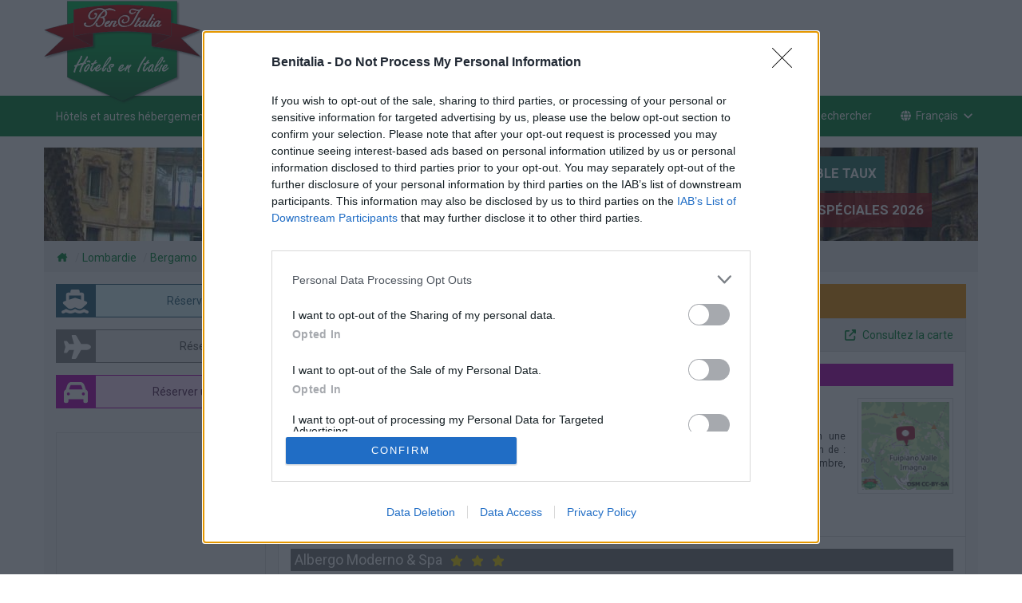

--- FILE ---
content_type: text/html; charset=UTF-8
request_url: https://www.benitalia.com/fr/brumano.html
body_size: 17941
content:
<!DOCTYPE html>
<html xmlns="http://www.w3.org/1999/xhtml" xml:lang="fr" lang="fr" >

<head prefix="og: http://ogp.me/ns# fb: http://ogp.me/ns/fb# benitalia: http://ogp.me/ns/fb/benitalia#">

<link rel="apple-touch-icon" sizes="57x57" href="https://hosteras.eu-central-1.linodeobjects.com/benitalia/icons/apple-touch-icon-57x57.png" />
<link rel="apple-touch-icon" sizes="60x60" href="https://hosteras.eu-central-1.linodeobjects.com/benitalia/icons/apple-touch-icon-60x60.png" />
<link rel="apple-touch-icon" sizes="72x72" href="https://hosteras.eu-central-1.linodeobjects.com/benitalia/icons/apple-touch-icon-72x72.png" />
<link rel="apple-touch-icon" sizes="76x76" href="https://hosteras.eu-central-1.linodeobjects.com/benitalia/icons/apple-touch-icon-76x76.png" />
<link rel="apple-touch-icon" sizes="114x114" href="https://hosteras.eu-central-1.linodeobjects.com/benitalia/icons/apple-touch-icon-114x114.png" />
<link rel="apple-touch-icon" sizes="120x120" href="https://hosteras.eu-central-1.linodeobjects.com/benitalia/icons/apple-touch-icon-120x120.png" />
<link rel="apple-touch-icon" sizes="144x144" href="https://hosteras.eu-central-1.linodeobjects.com/benitalia/icons/apple-touch-icon-144x144.png" />
<link rel="apple-touch-icon" sizes="152x152" href="https://hosteras.eu-central-1.linodeobjects.com/benitalia/icons/apple-touch-icon-152x152.png" />
<link rel="apple-touch-icon" sizes="180x180" href="https://hosteras.eu-central-1.linodeobjects.com/benitalia/icons/apple-touch-icon-180x180.png" />
<link rel="icon" type="image/png" sizes="192x192"  href="https://hosteras.eu-central-1.linodeobjects.com/benitalia/icons/android-icon-192x192.png" />
<link rel="icon" type="image/png" sizes="16x16" href="https://hosteras.eu-central-1.linodeobjects.com/benitalia/icons/favicon-16.png" />
<link rel="icon" type="image/png" sizes="32x32" href="https://hosteras.eu-central-1.linodeobjects.com/benitalia/icons/favicon-32.png" />
<link rel="icon" type="image/png" sizes="96x96" href="https://hosteras.eu-central-1.linodeobjects.com/benitalia/icons/favicon-96.png" />
<link rel="icon" type="image/png" sizes="128x128" href="https://hosteras.eu-central-1.linodeobjects.com/benitalia/icons/favicon-128.png" />
<link rel="icon" type="image/png" sizes="180x180" href="https://hosteras.eu-central-1.linodeobjects.com/benitalia/icons/favicon-180.png" />
<link rel="icon" type="image/png" sizes="192x192" href="https://hosteras.eu-central-1.linodeobjects.com/benitalia/icons/favicon-192.png" />
<link rel="icon" type="image/svg+xml" href="https://hosteras.eu-central-1.linodeobjects.com/benitalia/icons/favicon.svg" />
<link rel="shortcut icon" type="image/x-icon" href="https://hosteras.eu-central-1.linodeobjects.com/benitalia/icons/favicon.ico" />
<link rel="manifest" href="/manifest.json" />
<meta name="msapplication-TileColor" content="#ffffff" />
<meta name="msapplication-TileImage" content="https://hosteras.eu-central-1.linodeobjects.com/benitalia/icons/ms-icon-144x144.png" />
<meta name="theme-color" content="#ffffff" />
<!--[if IE]><meta http-equiv="X-UA-Compatible" content="IE=edge"><![endif]-->
<meta name="viewport" content="width=device-width, initial-scale=1.0"/>
<meta http-equiv="Content-Type" content="text/html; charset=utf-8" />
<base href="https://www.benitalia.com/" /><!--[if IE]></base><![endif]-->
<link href="https://fonts.googleapis.com/css2?family=Roboto:wght@400;700&display=swap" rel="stylesheet" media="print" onload="this.media='all'">

<title>Hôtels et autres hébergements à Brumano - Hôtels en Lombardie - Réservez en ligne Hôtels et autres hébergements à Brumano</title>
<meta name="keywords" content="Hôtels et autres hébergements à Brumano, Réservez en ligne, hébergement, hébergements, hôtel, hôtels, offres spéciales 2026, spéciaux, week-end pauses, sauts de la ville, aubaines, escompte, épargne HotelLombardie" />
<meta name="description" content="Hôtels et autres hébergements à Brumano, Lombardie. Grosses économies et Meilleur Prix 2026 sur les Hôtels et autres hébergements à Brumano. Bonne disponibilité et tarifs concurrentiels pour Hôtels et autres hébergements à Brumano" />
<meta name="author" content="Benitalia">
<meta name="copyright" content="© 2008-2026 Benitalia">
<meta name="robots" content="index, follow">

<link rel="preconnect" href="https://fonts.gstatic.com" crossorigin="anonymous">
<link rel="preload" href="https://fonts.googleapis.com/css2?family=Roboto:wght@400;700&display=swap" as="style">
<link href="https://fonts.googleapis.com/css2?family=Roboto:wght@400;700&display=swap" rel="stylesheet" media="print" onload="this.media='all'">
<link rel="preconnect" href="https://www.google-analytics.com" crossorigin="use-credentials">
<link rel="preconnect" href="https://www.googletagmanager.com" crossorigin="use-credentials">
<link rel="preconnect" href="https://www.googletagservices.com" crossorigin="use-credentials">
<link rel="preconnect" href="https://tpc.googlesyndication.com" crossorigin="use-credentials">
<link rel="preconnect" href="https://securepubads.g.doubleclick.net" crossorigin="use-credentials">
<link rel="preconnect" href="https://googleads.g.doubleclick.net" crossorigin="use-credentials">
<link rel="preconnect" href="https://cmp.inmobi.com" crossorigin="use-credentials">
<link rel="preconnect" href="https://api.cmp.inmobi.com" crossorigin="use-credentials">
<link rel="preconnect" href="https://hosteras.eu-central-1.linodeobjects.com/benitalia/">
<link rel="preconnect" href="https://q-xx.bstatic.com" crossorigin="use-credentials">

<meta property="og:type" content="website" />
<meta property="og:site_name" content="Benitalia" />
<meta property="og:locale" content="fr" />
<meta property="fb:app_id" content="461691690628432" />
<meta property="og:url" content="/fr/brumano.html" />

<meta property="og:title" content="Hôtels et autres hébergements à Brumano" />
<meta property="og:description" content="Hôtels et autres hébergements à Brumano - Hôtels en Lombardie - Réservez en ligne Hôtels et autres hébergements à Brumano" />
<meta property="benitalia:listing_type" content="Hôtels et autres hébergements à Brumano" />
<meta property="benitalia:region" content="Lombardie" />
<meta property="benitalia:locality" content="Brumano" />

<meta name="DC.title" content="Hôtels et autres hébergements à Brumano" />
<meta property="place:location:latitude" content="45.8564" />
<meta property="place:location:longitude" content="9.5" />
<meta name="geo.country" content="IT">
<meta name="geo.region" content="IT-BG">
<meta name="geo.placename" content="Brumano">
<meta name="geo.position" content="45.8564;9.5">
<meta name="ICBM" content="45.8564, 9.5">

<link rel="next" href="/fr/brumano_2.html" />

<link rel="canonical" href="https://www.benitalia.com/fr/brumano.html" />
<link rel="alternate" type="text/html" hreflang="it" href="https://www.benitalia.com/it/brumano.html" title="Italiano" />
<link rel="alternate" type="text/html" hreflang="en" href="https://www.benitalia.com/en/brumano.html" title="English" />
<link rel="alternate" type="text/html" hreflang="de" href="https://www.benitalia.com/de/brumano.html" title="Deutsch" />
<link rel="alternate" type="text/html" hreflang="fr" href="https://www.benitalia.com/fr/brumano.html" title="Français" />
<link rel="alternate" type="text/html" hreflang="es" href="https://www.benitalia.com/es/brumano.html" title="Español" />

<link type="text/css" rel="stylesheet" href="/min/g=benitalia.css" media="all" />
<link type="text/css" rel="stylesheet" href="/min/g=maps.css" media="all" />

<script>(function(w,d,s,l,i){w[l]=w[l]||[];w[l].push({'gtm.start':
new Date().getTime(),event:'gtm.js'});var f=d.getElementsByTagName(s)[0],
j=d.createElement(s),dl=l!='dataLayer'?'&l='+l:'';j.async=true;j.src=
'https://www.googletagmanager.com/gtm.js?id='+i+dl;f.parentNode.insertBefore(j,f);
})(window,document,'script','dataLayer','GTM-5MNHMJB');</script><script>
dataLayer.push({'event': 'maps' });
</script>


</head>

<body data-bi_lang="fr">

<div id="header">
	<nav class="navbar navbar-fixed-top nav1" aria-label="Top Row">
		<div class="container">
			<div class="row">
				<a class="visible-lg visible-md" href="/fr/home.html" title="Hôtels en Italie">
					<img class="logo_big pull-left" loading="lazy" width="200" height="140" alt="Hôtels en Italie" src="https://hosteras.eu-central-1.linodeobjects.com/benitalia/hotels-italia.fr.png" />
				</a>
				<div id="banner_top_responsive">
<div id='div-gpt-ad-1502274029050-0'></div>
</div>			</div>
		</div>
	</nav>
	<nav class="navbar navbar-fixed-top nav2" aria-label="Navigation Menu">
		<div class="container">
			<div class="row">
				<div class="navbar-header">
					<button type="button" class="navbar-toggle" data-toggle="collapse" data-target=".navbar-ex1-collapse">
						<span class="sr-only">Basculer le menu</span> <span class="icon-bar"></span> <span class="icon-bar"></span> <span class="icon-bar"></span>
					</button>
					<button aria-label="Search" class="navbar-toggle modalsearch_button modalsearch_button_mobile" data-toggle="modal" href="/fr/brumano.html#modalsearch">
						<svg width="1em" height="1em" viewBox="0 0 512 512" fill="currentColor" class="svg_icon" aria-hidden="true"><path fill="currentColor" d="M416 208c0 45.9-14.9 88.3-40 122.7l126.6 126.7c12.5 12.5 12.5 32.8 0 45.3s-32.8 12.5-45.3 0L330.7 376c-34.4 25.2-76.8 40-122.7 40C93.1 416 0 322.9 0 208S93.1 0 208 0s208 93.1 208 208M208 352a144 144 0 1 0 0-288a144 144 0 1 0 0 288"></path></svg>
					</button>
					<div class="navbar-brand visible-lg visible-md">
						<h1>Hôtels et autres hébergements à Brumano</h1>
					</div>
					<div class="navbar-brand hidden-lg hidden-md navbar_logo">
						<a href="/fr/home.html" title="Hôtels en Italie">
							<img class="pull-left" loading="lazy" width="180" height="41" alt="Hôtels en Italie" src="https://hosteras.eu-central-1.linodeobjects.com/benitalia/logo_benitalia_270x62.png" />
						</a>
					</div>
				</div>
				<div class="collapse navbar-collapse navbar-ex1-collapse">
					<ul class="nav navbar-nav navbar-right">
						<li>
							<a title="Benitalia Home" href="/fr/home.html">
								Home
							</a>
						</li>
						<li>
							<a title="Offres" href="/fr/offres.html">
								Offres
							</a>
						</li>
						<li class="dropdown hidden-xs">
							<a title="Transport" href="/fr/brumano.html#" class=" dropdown-toggle" data-toggle="dropdown">
								Transport
                                <svg width="0.88em" height="1em" viewBox="0 0 448 512" fill="currentColor" aria-hidden="true"><path fill="currentColor" d="M201.4 374.6c12.5 12.5 32.8 12.5 45.3 0l160-160c12.5-12.5 12.5-32.8 0-45.3s-32.8-12.5-45.3 0L224 306.7L86.6 169.4c-12.5-12.5-32.8-12.5-45.3 0s-12.5 32.8 0 45.3l160 160z"></path></svg>
							</a>
							<ul class="dropdown-menu">
								<li>
									<a title="Ferries" href="/fr/ferries.html">
										<svg width="1em" height="1em" viewBox="0 0 24 24" fill="currentColor" aria-hidden="true"><path fill="none" stroke="currentColor" stroke-linecap="round" stroke-linejoin="round" stroke-width="2" d="M2 20a2.4 2.4 0 0 0 2 1a2.4 2.4 0 0 0 2-1a2.4 2.4 0 0 1 2-1a2.4 2.4 0 0 1 2 1a2.4 2.4 0 0 0 2 1a2.4 2.4 0 0 0 2-1a2.4 2.4 0 0 1 2-1a2.4 2.4 0 0 1 2 1a2.4 2.4 0 0 0 2 1a2.4 2.4 0 0 0 2-1M4 18l-1-5h18l-2 4M5 13V7h8l4 6M7 7V3H6"></path></svg>
										Ferries
									</a>
								</li>
								<li>
									<a rel="nofollow" title="Vols" href="https://www.booking.com/flights/index.fr.html?aid=320351&label=benitalia">
										<svg width="1em" height="1em" viewBox="0 0 24 24" fill="currentColor" aria-hidden="true"><path fill="none" stroke="currentColor" stroke-linecap="round" stroke-linejoin="round" stroke-width="2" d="M16 10h4a2 2 0 0 1 0 4h-4l-4 7H9l2-7H7l-2 2H2l2-4l-2-4h3l2 2h4L9 3h3z"></path></svg>
										Vols
									</a>
								</li>
								<li>
									<a rel="nofollow" title="Voitures" href="https://www.booking.com/cars/index.fr.html?aid=320351&label=benitalia">
										<svg width="1em" height="1em" viewBox="0 0 24 24" fill="currentColor" aria-hidden="true"><g fill="none" stroke="currentColor" stroke-linecap="round" stroke-linejoin="round" stroke-width="2"><path d="M5 17a2 2 0 1 0 4 0a2 2 0 1 0-4 0m10 0a2 2 0 1 0 4 0a2 2 0 1 0-4 0"></path><path d="M5 17H3v-6l2-5h9l4 5h1a2 2 0 0 1 2 2v4h-2m-4 0H9m-6-6h15m-6 0V6"></path></g></svg>
										Voitures
									</a>
								</li>
							</ul>
						</li>
						<li class="visible-xs">
							<a title="Ferries" href="/fr/ferries.html">
								Ferries
							</a>
						</li>
						<li class="visible-xs">
							<a rel="nofollow" title="Vols" href="https://www.booking.com/flights/index.fr.html?aid=320351&label=benitalia">
								Vols
							</a>
						</li>
						<li class="visible-xs">
							<a rel="nofollow" title="Voitures" href="https://www.booking.com/cars/index.fr.html?aid=320351&label=benitalia">
								Voitures
							</a>
						</li>
						<li>
							<a title="À propos" href="/fr/apropos.html">
								À propos
							</a>
						</li>
						<li class="hidden-xs">
							<a title="Rechercher" class="modalsearch_button" data-toggle="modal" href="/fr/brumano.html#modalsearch">
								<svg width="1em" height="1em" viewBox="0 0 512 512" fill="currentColor" aria-hidden="true"><path fill="currentColor" d="M416 208c0 45.9-14.9 88.3-40 122.7l126.6 126.7c12.5 12.5 12.5 32.8 0 45.3s-32.8 12.5-45.3 0L330.7 376c-34.4 25.2-76.8 40-122.7 40C93.1 416 0 322.9 0 208S93.1 0 208 0s208 93.1 208 208M208 352a144 144 0 1 0 0-288a144 144 0 1 0 0 288"></path></svg>
								Rechercher
							</a>
						</li>
                        <li class="dropdown">
	<a href="#" class="dropdown-toggle" data-toggle="dropdown" title="Changer de langue">
		<svg width="1em" height="1em" viewBox="0 0 512 512" fill="currentColor" aria-hidden="true"><path fill="currentColor" d="M352 256c0 22.2-1.2 43.6-3.3 64H163.4c-2.2-20.4-3.3-41.8-3.3-64s1.2-43.6 3.3-64h185.3c2.2 20.4 3.3 41.8 3.3 64m28.8-64h123.1c5.3 20.5 8.1 41.9 8.1 64s-2.8 43.5-8.1 64H380.8c2.1-20.6 3.2-42 3.2-64s-1.1-43.4-3.2-64m112.6-32H376.7c-10-63.9-29.8-117.4-55.3-151.6c78.3 20.7 142 77.5 171.9 151.6zm-149.1 0H167.7c6.1-36.4 15.5-68.6 27-94.7c10.5-23.6 22.2-40.7 33.5-51.5C239.4 3.2 248.7 0 256 0s16.6 3.2 27.8 13.8c11.3 10.8 23 27.9 33.5 51.5c11.6 26 20.9 58.2 27 94.7m-209 0H18.6c30-74.1 93.6-130.9 172-151.6c-25.5 34.2-45.3 87.7-55.3 151.6M8.1 192h123.1c-2.1 20.6-3.2 42-3.2 64s1.1 43.4 3.2 64H8.1C2.8 299.5 0 278.1 0 256s2.8-43.5 8.1-64m186.6 254.6c-11.6-26-20.9-58.2-27-94.6h176.6c-6.1 36.4-15.5 68.6-27 94.6c-10.5 23.6-22.2 40.7-33.5 51.5c-11.2 10.7-20.5 13.9-27.8 13.9s-16.6-3.2-27.8-13.8c-11.3-10.8-23-27.9-33.5-51.5zM135.3 352c10 63.9 29.8 117.4 55.3 151.6c-78.4-20.7-142-77.5-172-151.6zm358.1 0c-30 74.1-93.6 130.9-171.9 151.6c25.5-34.2 45.2-87.7 55.3-151.6h116.7z"></path></svg>Français <svg width="0.88em" height="1em" viewBox="0 0 448 512" fill="currentColor" aria-hidden="true"><path fill="currentColor" d="M201.4 374.6c12.5 12.5 32.8 12.5 45.3 0l160-160c12.5-12.5 12.5-32.8 0-45.3s-32.8-12.5-45.3 0L224 306.7L86.6 169.4c-12.5-12.5-32.8-12.5-45.3 0s-12.5 32.8 0 45.3l160 160z"></path></svg>
	</a>
	<ul class="dropdown-menu">
				                                                                                                                        <li><a title="Tutte le strutture a Brumano" href="/it/brumano.html">Italiano</a></li>
				                                                                                                                        <li><a title="All properties in Brumano" href="/en/brumano.html">English</a></li>
				                                                                                                                        <li><a title="Alle Unterkünfte in Brumano" href="/de/brumano.html">Deutsch</a></li>
				                                                                                                                        <li><a title="Toutes les établissements à Brumano" href="/fr/brumano.html">Français</a></li>
				                                                                                                                        <li><a title="Todos los alojamientos en Brumano" href="/es/brumano.html">Español</a></li>
			</ul>
</li>					</ul>
				</div>
			</div>
		</div>
	</nav>
</div>
<div class="container hidden-print hidden-xs">
	<div class="row loc_banner">
		<span class="animate__animated animate__slideInLeft slogan_offerte hidden-xs" style="background:#2c7563">Très faible taux</span>
		<span class="animate__animated animate__slideInRight slogan_vantaggi hidden-xs hidden-sm">Brumano: Offres spéciales 2026</span>
		<img loading="lazy" class="loc_image" src="https://hosteras.eu-central-1.linodeobjects.com/benitalia/headers/lombardia.jpg" alt="Lombardie" />
	</div>
</div>
<div id="content">

<div class="container">
	<div class="row prel">
				<ul class="breadcrumb">
										        						<li><a title="Hôtels en Italie" href="/fr/home.html"><svg width="1.13em" height="1em" viewBox="0 0 576 512" fill="currentColor" class="svg_home" aria-hidden="true"><path fill="currentColor" d="M543.8 287.6c17 0 32-14 32-32.1c1-9-3-17-11-24L512 185V64c0-17.7-14.3-32-32-32h-32c-17.7 0-32 14.3-32 32v36.7L309.5 7c-6-5-14-7-21-7s-15 1-22 8L10 231.5c-7 7-10 15-10 24c0 18 14 32.1 32 32.1h32v69.7c-.1.9-.1 1.8-.1 2.8v112c0 22.1 17.9 40 40 40h16c1.2 0 2.4-.1 3.6-.2c1.5.1 3 .2 4.5.2h55.9c22.1 0 40-17.9 40-40v-88c0-17.7 14.3-32 32-32h64c17.7 0 32 14.3 32 32v88c0 22.1 17.9 40 40 40h56.5c1.4 0 2.8 0 4.2-.1c1.1.1 2.2.1 3.3.1h16c22.1 0 40-17.9 40-40v-16.2c.3-2.6.5-5.3.5-8.1l-.7-160.2h32z"></path></svg></a></li>
			    			    			    			    			    			    			    			    			<li class="hidden-xs"><a title="Lombardie" href="/fr/lombardie.html">Lombardie</a></li>
    			    			    			    			    			    			    			    			<li><a title="Bergamo" href="/fr/bergamo.html">Bergamo</a></li>
    			    				            																		<li><span  class="hidden-md">Hôtels et autres hébergements à Brumano</span></li>
		<script type="application/ld+json">{"@context":"https:\/\/schema.org","@type":"BreadcrumbList","itemListElement":[{"@type":"ListItem","position":1,"item":{"name":"H&#x00F4;tels&#x20;en&#x20;Italie","@id":"\/fr\/home.html"}},{"@type":"ListItem","position":2,"item":{"name":"Lombardie","@id":"\/fr\/lombardie.html"}},{"@type":"ListItem","position":3,"item":{"name":"Bergamo","@id":"\/fr\/bergamo.html"}},{"@type":"ListItem","position":4,"item":{"name":"H&#x00F4;tels&#x20;et&#x20;autres&#x20;h&#x00E9;bergements&#x20;&#x00E0;&#x20;Brumano"}}]}</script>
		</ul>
	</div>
</div>
<div class="container">
<div class="content_bg row">

<div id="right_content" class="pull-right col-xs-12 col-lg-9 col-md-8">
<div class="clearfix"></div>
<div class="listingtitle">
<span class="hotels_number">533</span>
<h2>Hôtels et autres hébergements à Brumano</h2>
</div>
<ul class="nav nav-pills panel panel-default filterbar ">
			<li class="dropdown">
		<a href="#" class="dropdown-toggle" data-toggle="dropdown">
			<svg width="0.75em" height="1em" viewBox="0 0 384 512" fill="currentColor" class="svg_icon" aria-hidden="true"><path fill="currentColor" d="M48 0C21.5 0 0 21.5 0 48v416c0 26.5 21.5 48 48 48h96v-80c0-26.5 21.5-48 48-48s48 21.5 48 48v80h96c26.5 0 48-21.5 48-48V48c0-26.5-21.5-48-48-48zm16 240c0-8.8 7.2-16 16-16h32c8.8 0 16 7.2 16 16v32c0 8.8-7.2 16-16 16H80c-8.8 0-16-7.2-16-16zm112-16h32c8.8 0 16 7.2 16 16v32c0 8.8-7.2 16-16 16h-32c-8.8 0-16-7.2-16-16v-32c0-8.8 7.2-16 16-16m80 16c0-8.8 7.2-16 16-16h32c8.8 0 16 7.2 16 16v32c0 8.8-7.2 16-16 16h-32c-8.8 0-16-7.2-16-16zM80 96h32c8.8 0 16 7.2 16 16v32c0 8.8-7.2 16-16 16H80c-8.8 0-16-7.2-16-16v-32c0-8.8 7.2-16 16-16m80 16c0-8.8 7.2-16 16-16h32c8.8 0 16 7.2 16 16v32c0 8.8-7.2 16-16 16h-32c-8.8 0-16-7.2-16-16zm112-16h32c8.8 0 16 7.2 16 16v32c0 8.8-7.2 16-16 16h-32c-8.8 0-16-7.2-16-16v-32c0-8.8 7.2-16 16-16"></path></svg> Type <svg width="0.88em" height="1em" viewBox="0 0 448 512" fill="currentColor" class="svg_icon" aria-hidden="true"><path fill="currentColor" d="M201.4 374.6c12.5 12.5 32.8 12.5 45.3 0l160-160c12.5-12.5 12.5-32.8 0-45.3s-32.8-12.5-45.3 0L224 306.7L86.6 169.4c-12.5-12.5-32.8-12.5-45.3 0s-12.5 32.8 0 45.3l160 160z"></path></svg>
		</a>
		<ul class="dropdown-menu">
									<li>
				<a 
					title="Toutes les établissements à Brumano"
					href="/fr/brumano.html">
					Toutes les établissements à Brumano&nbsp;<span class="badge">533</span>
				</a>
			</li>
																														<li>
				<a 
					title="Hôtel à Brumano"
					href="/fr/hotel/brumano.html">
					Hôtel à Brumano&nbsp;<span class="badge">19</span>
				</a>
			</li>
												<li>
				<a 
					title="Bed and Breakfast à Brumano"
					href="/fr/bedandbreakfast/brumano.html">
					Bed and Breakfast à Brumano&nbsp;<span class="badge">27</span>
				</a>
			</li>
												<li>
				<a 
					title="Maison Vacances à Brumano"
					href="/fr/maison-vacances/brumano.html">
					Maison Vacances à Brumano&nbsp;<span class="badge">451</span>
				</a>
			</li>
												<li>
				<a 
					title="Autres hébergements à Brumano"
					href="/fr/autres-hebergements/brumano.html">
					Autres hébergements à Brumano&nbsp;<span class="badge">36</span>
				</a>
			</li>
																				</ul>
	</li>
				<li class="dropdown"><a href="#" class="dropdown-toggle" data-toggle="dropdown">
			<svg width="1.13em" height="1em" viewBox="0 0 576 512" fill="currentColor" class="svg_icon" aria-hidden="true"><path fill="currentColor" d="M316.9 18c-5.3-11-16.5-18-28.8-18s-23.4 7-28.8 18L195 150.3L51.4 171.5c-12 1.8-22 10.2-25.7 21.7s-.7 24.2 7.9 32.7L137.8 329l-24.6 145.7c-2 12 3 24.2 12.9 31.3s23 8 33.8 2.3l128.3-68.5l128.3 68.5c10.8 5.7 23.9 4.9 33.8-2.3s14.9-19.3 12.9-31.3L438.5 329l104.2-103.1c8.6-8.5 11.7-21.2 7.9-32.7s-13.7-19.9-25.7-21.7l-143.7-21.2z"></path></svg> Etoiles <svg width="0.88em" height="1em" viewBox="0 0 448 512" fill="currentColor" class="svg_icon" aria-hidden="true"><path fill="currentColor" d="M201.4 374.6c12.5 12.5 32.8 12.5 45.3 0l160-160c12.5-12.5 12.5-32.8 0-45.3s-32.8-12.5-45.3 0L224 306.7L86.6 169.4c-12.5-12.5-32.8-12.5-45.3 0s-12.5 32.8 0 45.3l160 160z"></path></svg>
		</a>
		<ul class="dropdown-menu">
															<li>
				<a 
					title="3 Hôtels 2 etoiles à Brumano" 
					href="/fr/2-etoiles/brumano.html">
					Hôtels 2 etoiles à Brumano&nbsp;<span class="badge">3</span>
				</a>
			</li>
												<li>
				<a 
					title="362 Hôtels 3 etoiles à Brumano" 
					href="/fr/3-etoiles/brumano.html">
					Hôtels 3 etoiles à Brumano&nbsp;<span class="badge">362</span>
				</a>
			</li>
												<li>
				<a 
					title="112 Hôtels 4 etoiles à Brumano" 
					href="/fr/4-etoiles/brumano.html">
					Hôtels 4 etoiles à Brumano&nbsp;<span class="badge">112</span>
				</a>
			</li>
																																												</ul>
	</li>
			 
				<li>
		<a title="Promotions à Brumano" href="/fr/promotions/brumano.html">
			<svg width="1em" height="1em" viewBox="0 0 512 512" fill="currentColor" class="svg_icon" aria-hidden="true"><path fill="currentColor" d="m345 39.1l127.8 129.3c52.4 53 52.4 138.2 0 191.2l-112 113.3c-9.3 9.4-24.5 9.5-33.9.2s-9.5-24.5-.2-33.9l111.9-113.3c33.9-34.3 33.9-89.4 0-123.7L310.9 72.9c-9.3-9.4-9.2-24.6.2-33.9s24.6-9.2 33.9.2zM0 229.5V80c0-26.5 21.5-48 48-48h149.5c17 0 33.3 6.7 45.3 18.7l168 168c25 25 25 65.5 0 90.5L277.3 442.7c-25 25-65.5 25-90.5 0l-168-168C6.7 262.7 0 246.5 0 229.5M144 144a32 32 0 1 0-64 0a32 32 0 1 0 64 0"></path></svg>
			Offres
		</a>
	</li>
				<li class="right-large">
		<a data-toggle="modal" href="#modalmap">
			<svg width="1em" height="1em" viewBox="0 0 512 512" fill="currentColor" class="svg_icon" aria-hidden="true"><path fill="currentColor" d="M352 0c-12.9 0-24.6 7.8-29.6 19.8s-2.2 25.7 6.9 34.9L370.7 96L201.4 265.4c-12.5 12.5-12.5 32.8 0 45.3s32.8 12.5 45.3 0L416 141.3l41.4 41.4c9.2 9.2 22.9 11.9 34.9 6.9s19.8-16.6 19.8-29.6V32c0-17.7-14.3-32-32-32zM80 32C35.8 32 0 67.8 0 112v320c0 44.2 35.8 80 80 80h320c44.2 0 80-35.8 80-80V320c0-17.7-14.3-32-32-32s-32 14.3-32 32v112c0 8.8-7.2 16-16 16H80c-8.8 0-16-7.2-16-16V112c0-8.8 7.2-16 16-16h112c17.7 0 32-14.3 32-32s-14.3-32-32-32z"></path></svg>
			<span class="hidden-xs">Consultez la carte</span>
			<span class="h_visible-xs">Carte</span>
		</a>
	</li>
</ul><div class="clearfix"></div>
<div class="hotels_list">
<div class="listing_item map_item media list-group-item" data-hotel='{"lat":45.8596,"lng":9.52502,"name":"Dimore Dei Faggi","image":"https&#x3A;&#x2F;&#x2F;q-xx.bstatic.com&#x2F;xdata&#x2F;images&#x2F;hotel&#x2F;max300&#x2F;726875513.jpg&#x3F;k&#x3D;94f17dc5f6663ae864d319ef428463bd28eb88be59111fa3abcf5b2760ba3f35&amp;o&#x3D;&amp;a&#x3D;320351","stars":null,"stars_type":null,"city":"Fuipiano Valle Imagna","url":"\/fr\/dimore-dei-faggi-fuipiano-valle-imagna_14706703-1.html"}'>
	<a class="gm_link" title="Dimore dei faggi - Plus d&#039;informations" href="/fr/dimore-dei-faggi-fuipiano-valle-imagna_14706703-1.html">
								<div class="item_title background_col4 svg_icon_cont">
			<div class="pull-left name">
				<svg width="1em" height="1em" viewBox="0 0 512 512" fill="currentColor" class="svg_icon" aria-hidden="true"><path fill="currentColor" d="m47.6 300.4l180.7 168.7c7.5 7 17.4 10.9 27.7 10.9s20.2-3.9 27.7-10.9l180.7-168.7c30.4-28.3 47.6-68 47.6-109.5v-5.8c0-69.9-50.5-129.5-119.4-141c-45.6-7.6-92 7.3-124.6 39.9l-12 12l-12-12c-32.6-32.6-79-47.5-124.6-39.9C50.5 55.6 0 115.2 0 185.1v5.8c0 41.5 17.2 81.2 47.6 109.5"></path></svg>
				
				
				
				Dimore Dei Faggi&nbsp; 
				<span class="gm_stars">
								</span>
			</div>
			<div class="clearfix"></div>
		</div>
		<img loading="lazy" class="animated zoomIn photo media-object pull-left img-thumbnail gm_photo" width="145" height="145" src="https&#x3A;&#x2F;&#x2F;q-xx.bstatic.com&#x2F;xdata&#x2F;images&#x2F;hotel&#x2F;max300&#x2F;726875513.jpg&#x3F;k&#x3D;94f17dc5f6663ae864d319ef428463bd28eb88be59111fa3abcf5b2760ba3f35&amp;o&#x3D;&amp;a&#x3D;320351" alt="Dimore dei faggi" />
		<img height="120" width="120" src="https://hosteras.eu-central-1.linodeobjects.com/openmaps/dimore-dei-faggi_14706703-1.png" alt="Carte Dimore dei faggi" loading="lazy" class="positionmap visible-lg visible-md visible-sm media-object pull-right img-thumbnail" />
		<div class="media-body">
			<div class="address">
				Via Resegone, 24030 Fuipiano Valle Imagna
			</div>
			<div class="type hidden-xs">
								Chalet
				
								avec
				1
								chambre
															</div>
			<div class="description">
																				Situé à Fuipiano Valle Imagna, l’hébergement Dimore dei faggi met à votre disposition une connexion Wi-Fi gratuite
				<span class="hidden-xs"> et offre une vue sur le jardin. Cet hébergement est installé à 31 km de : Accademia Carrara. Il comprend un jardin et un parking privé gratuit.

Ce chalet comporte 1 chambre, une télévision à écran</span> ...
							</div>
		</div>
		<div class="clearfix"></div>
		<div class="rating">
									<div class="rating_label reviewline" >
				<svg width="1em" height="1em" viewBox="0 0 512 512" fill="currentColor" class="svg_icon" aria-hidden="true"><path fill="currentColor" d="m47.6 300.4l180.7 168.7c7.5 7 17.4 10.9 27.7 10.9s20.2-3.9 27.7-10.9l180.7-168.7c30.4-28.3 47.6-68 47.6-109.5v-5.8c0-69.9-50.5-129.5-119.4-141c-45.6-7.6-92 7.3-124.6 39.9l-12 12l-12-12c-32.6-32.6-79-47.5-124.6-39.9C50.5 55.6 0 115.2 0 185.1v5.8c0 41.5 17.2 81.2 47.6 109.5"></path></svg>
				<span class="hidden-xs fl">Évaluation des invités:&nbsp;</span>
				<b>
					9.7
				</b>
				Magnifique
			</div>
																							</div>

		<div class="clearfix"></div>
	</a>
</div>
<div class="listing_item map_item media list-group-item" data-hotel='{"lat":45.8523,"lng":9.52987,"name":"Albergo Moderno & Spa","image":"https&#x3A;&#x2F;&#x2F;q-xx.bstatic.com&#x2F;xdata&#x2F;images&#x2F;hotel&#x2F;max300&#x2F;708987401.jpg&#x3F;k&#x3D;f3c3866ba721f1aea8f74aa65910cc17e1f5ac8e445436d322821ce4a96a8c5f&amp;o&#x3D;&amp;a&#x3D;320351","stars":3,"stars_type":"official","city":"Fuipiano Valle Imagna","url":"\/fr\/albergo-moderno-and-spa-fuipiano-valle-imagna_81089-1.html"}'>
	<a class="gm_link" title="Albergo Moderno &amp; Spa - Plus d&#039;informations" href="/fr/albergo-moderno-and-spa-fuipiano-valle-imagna_81089-1.html">
								<div class="item_title svg_icon_cont">
			<div class="pull-left name">
				
				
				
				
				Albergo Moderno &amp; Spa&nbsp; 
				<span class="gm_stars">
													<svg width="1.13em" height="1em" viewBox="0 0 576 512" fill="currentColor" class="svg_icon" aria-hidden="true"><path fill="currentColor" d="M316.9 18c-5.3-11-16.5-18-28.8-18s-23.4 7-28.8 18L195 150.3L51.4 171.5c-12 1.8-22 10.2-25.7 21.7s-.7 24.2 7.9 32.7L137.8 329l-24.6 145.7c-2 12 3 24.2 12.9 31.3s23 8 33.8 2.3l128.3-68.5l128.3 68.5c10.8 5.7 23.9 4.9 33.8-2.3s14.9-19.3 12.9-31.3L438.5 329l104.2-103.1c8.6-8.5 11.7-21.2 7.9-32.7s-13.7-19.9-25.7-21.7l-143.7-21.2z"></path></svg>
									<svg width="1.13em" height="1em" viewBox="0 0 576 512" fill="currentColor" class="svg_icon" aria-hidden="true"><path fill="currentColor" d="M316.9 18c-5.3-11-16.5-18-28.8-18s-23.4 7-28.8 18L195 150.3L51.4 171.5c-12 1.8-22 10.2-25.7 21.7s-.7 24.2 7.9 32.7L137.8 329l-24.6 145.7c-2 12 3 24.2 12.9 31.3s23 8 33.8 2.3l128.3-68.5l128.3 68.5c10.8 5.7 23.9 4.9 33.8-2.3s14.9-19.3 12.9-31.3L438.5 329l104.2-103.1c8.6-8.5 11.7-21.2 7.9-32.7s-13.7-19.9-25.7-21.7l-143.7-21.2z"></path></svg>
									<svg width="1.13em" height="1em" viewBox="0 0 576 512" fill="currentColor" class="svg_icon" aria-hidden="true"><path fill="currentColor" d="M316.9 18c-5.3-11-16.5-18-28.8-18s-23.4 7-28.8 18L195 150.3L51.4 171.5c-12 1.8-22 10.2-25.7 21.7s-.7 24.2 7.9 32.7L137.8 329l-24.6 145.7c-2 12 3 24.2 12.9 31.3s23 8 33.8 2.3l128.3-68.5l128.3 68.5c10.8 5.7 23.9 4.9 33.8-2.3s14.9-19.3 12.9-31.3L438.5 329l104.2-103.1c8.6-8.5 11.7-21.2 7.9-32.7s-13.7-19.9-25.7-21.7l-143.7-21.2z"></path></svg>
												</span>
			</div>
			<div class="clearfix"></div>
		</div>
		<img loading="lazy" class="animated zoomIn photo media-object pull-left img-thumbnail gm_photo" width="145" height="145" src="https&#x3A;&#x2F;&#x2F;q-xx.bstatic.com&#x2F;xdata&#x2F;images&#x2F;hotel&#x2F;max300&#x2F;708987401.jpg&#x3F;k&#x3D;f3c3866ba721f1aea8f74aa65910cc17e1f5ac8e445436d322821ce4a96a8c5f&amp;o&#x3D;&amp;a&#x3D;320351" alt="Albergo Moderno &amp; Spa" />
		<img height="120" width="120" src="https://hosteras.eu-central-1.linodeobjects.com/openmaps/albergo-moderno-and-spa_81089-1.png" alt="Carte Albergo Moderno &amp; Spa" loading="lazy" class="positionmap visible-lg visible-md visible-sm media-object pull-right img-thumbnail" />
		<div class="media-body">
			<div class="address">
				Via Dante 2, 24030 Fuipiano Valle Imagna
			</div>
			<div class="type hidden-xs">
								Hôtel
				 3 etoiles
								avec
				16
								chambres
															</div>
			<div class="description">
																				Situé à Fuipiano Valle Imagna, l’établissement Albergo Moderno &amp; Spa possède un jardin, un salon commun, une terrasse
				<span class="hidden-xs"> et un restaurant. Il propose des chambres familiales et une aire de jeux pour enfants. L’établissement comprend des transferts aéroport et un service de location de vélos.

Les hébergements comprennent</span> ...
							</div>
		</div>
		<div class="clearfix"></div>
		<div class="rating">
									<div class="rating_label reviewline"  style="border-color:#7A7A7A;color:#7A7A7A;">
				<svg width="1em" height="1em" viewBox="0 0 512 512" fill="currentColor" class="svg_icon" aria-hidden="true"><path fill="currentColor" d="m47.6 300.4l180.7 168.7c7.5 7 17.4 10.9 27.7 10.9s20.2-3.9 27.7-10.9l180.7-168.7c30.4-28.3 47.6-68 47.6-109.5v-5.8c0-69.9-50.5-129.5-119.4-141c-45.6-7.6-92 7.3-124.6 39.9l-12 12l-12-12c-32.6-32.6-79-47.5-124.6-39.9C50.5 55.6 0 115.2 0 185.1v5.8c0 41.5 17.2 81.2 47.6 109.5"></path></svg>
				<span class="hidden-xs fl">Évaluation des invités:&nbsp;</span>
				<b>
					9.3
				</b>
				Magnifique
			</div>
																							</div>

		<div class="clearfix"></div>
	</a>
</div>
<div class="listing_item map_item media list-group-item" data-hotel='{"lat":45.8308,"lng":9.51371,"name":"Miramontino Mountain Suite","image":"https&#x3A;&#x2F;&#x2F;q-xx.bstatic.com&#x2F;xdata&#x2F;images&#x2F;hotel&#x2F;max300&#x2F;766434329.jpg&#x3F;k&#x3D;6685d7f5b01b6ba9c60f746238339df0e5a625b4d90878884c94d44469738f8c&amp;o&#x3D;&amp;a&#x3D;320351","stars":4,"stars_type":"estimated_by_booking","city":"Rota d\u0027Imagna","url":"\/fr\/miramontino-mountain-suite-rota-d-imagna_13603518-1.html"}'>
	<a class="gm_link" title="Miramontino Mountain Suite - Plus d&#039;informations" href="/fr/miramontino-mountain-suite-rota-d-imagna_13603518-1.html">
								<div class="item_title background_col4 svg_icon_cont">
			<div class="pull-left name">
				<svg width="1em" height="1em" viewBox="0 0 512 512" fill="currentColor" class="svg_icon" aria-hidden="true"><path fill="currentColor" d="m47.6 300.4l180.7 168.7c7.5 7 17.4 10.9 27.7 10.9s20.2-3.9 27.7-10.9l180.7-168.7c30.4-28.3 47.6-68 47.6-109.5v-5.8c0-69.9-50.5-129.5-119.4-141c-45.6-7.6-92 7.3-124.6 39.9l-12 12l-12-12c-32.6-32.6-79-47.5-124.6-39.9C50.5 55.6 0 115.2 0 185.1v5.8c0 41.5 17.2 81.2 47.6 109.5"></path></svg>
				
				
				
				Miramontino Mountain Suite&nbsp; 
				<span class="gm_stars">
													<svg width="1em" height="1em" viewBox="0 0 512 512" fill="currentColor" class="svg_icon" aria-hidden="true"><path fill="currentColor" d="M256 512a256 256 0 1 0 0-512a256 256 0 1 0 0 512"></path></svg>
									<svg width="1em" height="1em" viewBox="0 0 512 512" fill="currentColor" class="svg_icon" aria-hidden="true"><path fill="currentColor" d="M256 512a256 256 0 1 0 0-512a256 256 0 1 0 0 512"></path></svg>
									<svg width="1em" height="1em" viewBox="0 0 512 512" fill="currentColor" class="svg_icon" aria-hidden="true"><path fill="currentColor" d="M256 512a256 256 0 1 0 0-512a256 256 0 1 0 0 512"></path></svg>
									<svg width="1em" height="1em" viewBox="0 0 512 512" fill="currentColor" class="svg_icon" aria-hidden="true"><path fill="currentColor" d="M256 512a256 256 0 1 0 0-512a256 256 0 1 0 0 512"></path></svg>
												</span>
			</div>
			<div class="clearfix"></div>
		</div>
		<img loading="lazy" class="animated zoomIn photo media-object pull-left img-thumbnail gm_photo" width="145" height="145" src="https&#x3A;&#x2F;&#x2F;q-xx.bstatic.com&#x2F;xdata&#x2F;images&#x2F;hotel&#x2F;max300&#x2F;766434329.jpg&#x3F;k&#x3D;6685d7f5b01b6ba9c60f746238339df0e5a625b4d90878884c94d44469738f8c&amp;o&#x3D;&amp;a&#x3D;320351" alt="Miramontino Mountain Suite" />
		<img height="120" width="120" src="https://hosteras.eu-central-1.linodeobjects.com/openmaps/miramontino-mountain-suite_13603518-1.png" alt="Carte Miramontino Mountain Suite" loading="lazy" class="positionmap visible-lg visible-md visible-sm media-object pull-right img-thumbnail" />
		<div class="media-body">
			<div class="address">
				Via V. Emanuele, 33, 24037 Rota D&#039;Imagna
			</div>
			<div class="type hidden-xs">
								B&amp;B / Chambre d&#039;hôtes
				
								avec
				4
								chambres
															</div>
			<div class="description">
																				L’établissement Miramontino Mountain Suite se trouve à Rota d&#039;Imagna, à respectivement 24 km et 24 km de ces lieux
				<span class="hidden-xs"> d’intérêt : Accademia Carrara et Gewiss Stadium. Offrant une vue sur la montagne, il propose une connexion Wi-Fi gratuite, un jardin avec une terrasse, ainsi qu’une piscine intérieure et un bain</span> ...
							</div>
		</div>
		<div class="clearfix"></div>
		<div class="rating">
									<div class="rating_label reviewline" >
				<svg width="1em" height="1em" viewBox="0 0 512 512" fill="currentColor" class="svg_icon" aria-hidden="true"><path fill="currentColor" d="m47.6 300.4l180.7 168.7c7.5 7 17.4 10.9 27.7 10.9s20.2-3.9 27.7-10.9l180.7-168.7c30.4-28.3 47.6-68 47.6-109.5v-5.8c0-69.9-50.5-129.5-119.4-141c-45.6-7.6-92 7.3-124.6 39.9l-12 12l-12-12c-32.6-32.6-79-47.5-124.6-39.9C50.5 55.6 0 115.2 0 185.1v5.8c0 41.5 17.2 81.2 47.6 109.5"></path></svg>
				<span class="hidden-xs fl">Évaluation des invités:&nbsp;</span>
				<b>
					9.9
				</b>
				Magnifique
			</div>
																							</div>

		<div class="clearfix"></div>
	</a>
</div>
<div class="listing_item map_item media list-group-item" data-hotel='{"lat":45.832,"lng":9.52081,"name":"La Tavernetta Del Riccio","image":"https&#x3A;&#x2F;&#x2F;q-xx.bstatic.com&#x2F;xdata&#x2F;images&#x2F;hotel&#x2F;max300&#x2F;312579782.jpg&#x3F;k&#x3D;41adcb3e816d1b24b271112fce98b6e8c1973f1c3b2f1347fd514f6fd678ec0c&amp;o&#x3D;&amp;a&#x3D;320351","stars":3,"stars_type":"estimated_by_booking","city":"Rota d\u0027Imagna","url":"\/fr\/la-tavernetta-del-riccio-rota-d-imagna_7610709-1.html"}'>
	<a class="gm_link" title="LA TAVERNETTA DEL RICCIO - Plus d&#039;informations" href="/fr/la-tavernetta-del-riccio-rota-d-imagna_7610709-1.html">
								<div class="item_title background_col4 svg_icon_cont">
			<div class="pull-left name">
				<svg width="1em" height="1em" viewBox="0 0 512 512" fill="currentColor" class="svg_icon" aria-hidden="true"><path fill="currentColor" d="m47.6 300.4l180.7 168.7c7.5 7 17.4 10.9 27.7 10.9s20.2-3.9 27.7-10.9l180.7-168.7c30.4-28.3 47.6-68 47.6-109.5v-5.8c0-69.9-50.5-129.5-119.4-141c-45.6-7.6-92 7.3-124.6 39.9l-12 12l-12-12c-32.6-32.6-79-47.5-124.6-39.9C50.5 55.6 0 115.2 0 185.1v5.8c0 41.5 17.2 81.2 47.6 109.5"></path></svg>
				
				
				
				La Tavernetta Del Riccio&nbsp; 
				<span class="gm_stars">
													<svg width="1em" height="1em" viewBox="0 0 512 512" fill="currentColor" class="svg_icon" aria-hidden="true"><path fill="currentColor" d="M256 512a256 256 0 1 0 0-512a256 256 0 1 0 0 512"></path></svg>
									<svg width="1em" height="1em" viewBox="0 0 512 512" fill="currentColor" class="svg_icon" aria-hidden="true"><path fill="currentColor" d="M256 512a256 256 0 1 0 0-512a256 256 0 1 0 0 512"></path></svg>
									<svg width="1em" height="1em" viewBox="0 0 512 512" fill="currentColor" class="svg_icon" aria-hidden="true"><path fill="currentColor" d="M256 512a256 256 0 1 0 0-512a256 256 0 1 0 0 512"></path></svg>
												</span>
			</div>
			<div class="clearfix"></div>
		</div>
		<img loading="lazy" class="animated zoomIn photo media-object pull-left img-thumbnail gm_photo" width="145" height="145" src="https&#x3A;&#x2F;&#x2F;q-xx.bstatic.com&#x2F;xdata&#x2F;images&#x2F;hotel&#x2F;max300&#x2F;312579782.jpg&#x3F;k&#x3D;41adcb3e816d1b24b271112fce98b6e8c1973f1c3b2f1347fd514f6fd678ec0c&amp;o&#x3D;&amp;a&#x3D;320351" alt="LA TAVERNETTA DEL RICCIO" />
		<img height="120" width="120" src="https://hosteras.eu-central-1.linodeobjects.com/openmaps/la-tavernetta-del-riccio_7610709-1.png" alt="Carte LA TAVERNETTA DEL RICCIO" loading="lazy" class="positionmap visible-lg visible-md visible-sm media-object pull-right img-thumbnail" />
		<div class="media-body">
			<div class="address">
				6 Via Tomba Dei Polacchi, 24037 Rota D&#039;Imagna
			</div>
			<div class="type hidden-xs">
								Maison d&#039;hôtes
				
								avec
				1
								chambre
															</div>
			<div class="description">
																				L’établissement LA TAVERNETTA DEL RICCIO se situe à Rota d&#039;Imagna, à 24 km de ce lieu d’intérêt : Accademia Carrara.
				<span class="hidden-xs"> Il possède un jardin, des hébergements non-fumeurs, ainsi qu&#039;une connexion Wi-Fi gratuite dans l’ensemble de ses locaux. Il est installé à respectivement 24 km, 25 km et 25 km de : Gewiss Stadium,</span> ...
							</div>
		</div>
		<div class="clearfix"></div>
		<div class="rating">
									<div class="rating_label reviewline" >
				<svg width="1em" height="1em" viewBox="0 0 512 512" fill="currentColor" class="svg_icon" aria-hidden="true"><path fill="currentColor" d="m47.6 300.4l180.7 168.7c7.5 7 17.4 10.9 27.7 10.9s20.2-3.9 27.7-10.9l180.7-168.7c30.4-28.3 47.6-68 47.6-109.5v-5.8c0-69.9-50.5-129.5-119.4-141c-45.6-7.6-92 7.3-124.6 39.9l-12 12l-12-12c-32.6-32.6-79-47.5-124.6-39.9C50.5 55.6 0 115.2 0 185.1v5.8c0 41.5 17.2 81.2 47.6 109.5"></path></svg>
				<span class="hidden-xs fl">Évaluation des invités:&nbsp;</span>
				<b>
					9.8
				</b>
				Magnifique
			</div>
																							</div>

		<div class="clearfix"></div>
	</a>
</div>
<div class="listing_item map_item media list-group-item" data-hotel='{"lat":45.8305,"lng":9.51376,"name":"Armoni","image":"https&#x3A;&#x2F;&#x2F;q-xx.bstatic.com&#x2F;xdata&#x2F;images&#x2F;hotel&#x2F;max300&#x2F;525885264.jpg&#x3F;k&#x3D;d4130ac00bf7ce4e5f0635ffb922d3d976b488cb74373629a1d8d3336b176a86&amp;o&#x3D;&amp;a&#x3D;320351","stars":4,"stars_type":"estimated_by_booking","city":"Rota d\u0027Imagna","url":"\/fr\/armoni-rota-d-imagna_11495720-1.html"}'>
	<a class="gm_link" title="Armoni - Plus d&#039;informations" href="/fr/armoni-rota-d-imagna_11495720-1.html">
								<div class="item_title background_col4 svg_icon_cont">
			<div class="pull-left name">
				<svg width="1em" height="1em" viewBox="0 0 512 512" fill="currentColor" class="svg_icon" aria-hidden="true"><path fill="currentColor" d="m47.6 300.4l180.7 168.7c7.5 7 17.4 10.9 27.7 10.9s20.2-3.9 27.7-10.9l180.7-168.7c30.4-28.3 47.6-68 47.6-109.5v-5.8c0-69.9-50.5-129.5-119.4-141c-45.6-7.6-92 7.3-124.6 39.9l-12 12l-12-12c-32.6-32.6-79-47.5-124.6-39.9C50.5 55.6 0 115.2 0 185.1v5.8c0 41.5 17.2 81.2 47.6 109.5"></path></svg>
				
				
				
				Armoni&nbsp; 
				<span class="gm_stars">
													<svg width="1em" height="1em" viewBox="0 0 512 512" fill="currentColor" class="svg_icon" aria-hidden="true"><path fill="currentColor" d="M256 512a256 256 0 1 0 0-512a256 256 0 1 0 0 512"></path></svg>
									<svg width="1em" height="1em" viewBox="0 0 512 512" fill="currentColor" class="svg_icon" aria-hidden="true"><path fill="currentColor" d="M256 512a256 256 0 1 0 0-512a256 256 0 1 0 0 512"></path></svg>
									<svg width="1em" height="1em" viewBox="0 0 512 512" fill="currentColor" class="svg_icon" aria-hidden="true"><path fill="currentColor" d="M256 512a256 256 0 1 0 0-512a256 256 0 1 0 0 512"></path></svg>
									<svg width="1em" height="1em" viewBox="0 0 512 512" fill="currentColor" class="svg_icon" aria-hidden="true"><path fill="currentColor" d="M256 512a256 256 0 1 0 0-512a256 256 0 1 0 0 512"></path></svg>
												</span>
			</div>
			<div class="clearfix"></div>
		</div>
		<img loading="lazy" class="animated zoomIn photo media-object pull-left img-thumbnail gm_photo" width="145" height="145" src="https&#x3A;&#x2F;&#x2F;q-xx.bstatic.com&#x2F;xdata&#x2F;images&#x2F;hotel&#x2F;max300&#x2F;525885264.jpg&#x3F;k&#x3D;d4130ac00bf7ce4e5f0635ffb922d3d976b488cb74373629a1d8d3336b176a86&amp;o&#x3D;&amp;a&#x3D;320351" alt="Armoni" />
		<img height="120" width="120" src="https://hosteras.eu-central-1.linodeobjects.com/openmaps/armoni_11495720-1.png" alt="Carte Armoni" loading="lazy" class="positionmap visible-lg visible-md visible-sm media-object pull-right img-thumbnail" />
		<div class="media-body">
			<div class="address">
				1 Via Alle Fonti 1, 24037 Rota D&#039;Imagna
			</div>
			<div class="type hidden-xs">
								Maison de vacances
				
								avec
				1
								chambre
															</div>
			<div class="description">
																				Situé à Rota d&#039;Imagna, l’hébergement Armoni offre une vue sur la montagne. Il propose une terrasse, un bar et
				<span class="hidden-xs"> une connexion Wi-Fi gratuite. Cet hébergement offre une vue sur le jardin et comprend un balcon.

Cette maison de vacances avec climatisation se compose de 1 chambre, d&#039;un salon, d&#039;une cuisine entièrement</span> ...
							</div>
		</div>
		<div class="clearfix"></div>
		<div class="rating">
									<div class="rating_label reviewline" >
				<svg width="1em" height="1em" viewBox="0 0 512 512" fill="currentColor" class="svg_icon" aria-hidden="true"><path fill="currentColor" d="m47.6 300.4l180.7 168.7c7.5 7 17.4 10.9 27.7 10.9s20.2-3.9 27.7-10.9l180.7-168.7c30.4-28.3 47.6-68 47.6-109.5v-5.8c0-69.9-50.5-129.5-119.4-141c-45.6-7.6-92 7.3-124.6 39.9l-12 12l-12-12c-32.6-32.6-79-47.5-124.6-39.9C50.5 55.6 0 115.2 0 185.1v5.8c0 41.5 17.2 81.2 47.6 109.5"></path></svg>
				<span class="hidden-xs fl">Évaluation des invités:&nbsp;</span>
				<b>
					9.7
				</b>
				Magnifique
			</div>
																							</div>

		<div class="clearfix"></div>
	</a>
</div>
<div class="listing_item map_item media list-group-item" data-hotel='{"lat":45.8322,"lng":9.52223,"name":"La Torre Del Manghen: Agri-Alloggio Indipendente","image":"https&#x3A;&#x2F;&#x2F;q-xx.bstatic.com&#x2F;xdata&#x2F;images&#x2F;hotel&#x2F;max300&#x2F;370185124.jpg&#x3F;k&#x3D;e2fd04dfa67634ebe693bc17513767850d18b46a3b418d748f4eb01dd376c425&amp;o&#x3D;&amp;a&#x3D;320351","stars":3,"stars_type":"estimated_by_booking","city":"Rota d\u0027Imagna","url":"\/fr\/la-torre-del-manghen-agri-alloggio-indipendente-rota-d-imagna_8711880-1.html"}'>
	<a class="gm_link" title="LA TORRE DEL MANGHEN: Agri-alloggio indipendente - Plus d&#039;informations" href="/fr/la-torre-del-manghen-agri-alloggio-indipendente-rota-d-imagna_8711880-1.html">
								<div class="item_title background_col4 svg_icon_cont">
			<div class="pull-left name">
				<svg width="1em" height="1em" viewBox="0 0 512 512" fill="currentColor" class="svg_icon" aria-hidden="true"><path fill="currentColor" d="m47.6 300.4l180.7 168.7c7.5 7 17.4 10.9 27.7 10.9s20.2-3.9 27.7-10.9l180.7-168.7c30.4-28.3 47.6-68 47.6-109.5v-5.8c0-69.9-50.5-129.5-119.4-141c-45.6-7.6-92 7.3-124.6 39.9l-12 12l-12-12c-32.6-32.6-79-47.5-124.6-39.9C50.5 55.6 0 115.2 0 185.1v5.8c0 41.5 17.2 81.2 47.6 109.5"></path></svg>
				
				
				
				La Torre Del Manghen: Agri-Alloggio Indipendente&nbsp; 
				<span class="gm_stars">
													<svg width="1em" height="1em" viewBox="0 0 512 512" fill="currentColor" class="svg_icon" aria-hidden="true"><path fill="currentColor" d="M256 512a256 256 0 1 0 0-512a256 256 0 1 0 0 512"></path></svg>
									<svg width="1em" height="1em" viewBox="0 0 512 512" fill="currentColor" class="svg_icon" aria-hidden="true"><path fill="currentColor" d="M256 512a256 256 0 1 0 0-512a256 256 0 1 0 0 512"></path></svg>
									<svg width="1em" height="1em" viewBox="0 0 512 512" fill="currentColor" class="svg_icon" aria-hidden="true"><path fill="currentColor" d="M256 512a256 256 0 1 0 0-512a256 256 0 1 0 0 512"></path></svg>
												</span>
			</div>
			<div class="clearfix"></div>
		</div>
		<img loading="lazy" class="animated zoomIn photo media-object pull-left img-thumbnail gm_photo" width="145" height="145" src="https&#x3A;&#x2F;&#x2F;q-xx.bstatic.com&#x2F;xdata&#x2F;images&#x2F;hotel&#x2F;max300&#x2F;370185124.jpg&#x3F;k&#x3D;e2fd04dfa67634ebe693bc17513767850d18b46a3b418d748f4eb01dd376c425&amp;o&#x3D;&amp;a&#x3D;320351" alt="LA TORRE DEL MANGHEN: Agri-alloggio indipendente" />
		<img height="120" width="120" src="https://hosteras.eu-central-1.linodeobjects.com/openmaps/la-torre-del-manghen-agri-alloggio-indipendente_8711880-1.png" alt="Carte LA TORRE DEL MANGHEN: Agri-alloggio indipendente" loading="lazy" class="positionmap visible-lg visible-md visible-sm media-object pull-right img-thumbnail" />
		<div class="media-body">
			<div class="address">
				6 Via Tezzola, 24037 Rota D&#039;Imagna
			</div>
			<div class="type hidden-xs">
								Chalet
				
								avec
				1
								chambre
															</div>
			<div class="description">
																				Offrant une vue sur le jardin, l’hébergement LA TORRE DEL MANGHEN: Agri-alloggio indipendente comprend une terrasse
				<span class="hidden-xs"> et un patio, à environ 24 km de ce lieu d’intérêt : Gewiss Stadium. Cet hébergement est installé à 24 km de : Accademia Carrara. Il propose un jardin et un parking privé gratuit.

Disposant d’un</span> ...
							</div>
		</div>
		<div class="clearfix"></div>
		<div class="rating">
									<div class="rating_label reviewline" >
				<svg width="1em" height="1em" viewBox="0 0 512 512" fill="currentColor" class="svg_icon" aria-hidden="true"><path fill="currentColor" d="m47.6 300.4l180.7 168.7c7.5 7 17.4 10.9 27.7 10.9s20.2-3.9 27.7-10.9l180.7-168.7c30.4-28.3 47.6-68 47.6-109.5v-5.8c0-69.9-50.5-129.5-119.4-141c-45.6-7.6-92 7.3-124.6 39.9l-12 12l-12-12c-32.6-32.6-79-47.5-124.6-39.9C50.5 55.6 0 115.2 0 185.1v5.8c0 41.5 17.2 81.2 47.6 109.5"></path></svg>
				<span class="hidden-xs fl">Évaluation des invités:&nbsp;</span>
				<b>
					9.8
				</b>
				Magnifique
			</div>
																							</div>

		<div class="clearfix"></div>
	</a>
</div>
<div class="listing_item map_item media list-group-item" data-hotel='{"lat":45.8519,"lng":9.52765,"name":"Albergo Canella","image":"https&#x3A;&#x2F;&#x2F;q-xx.bstatic.com&#x2F;xdata&#x2F;images&#x2F;hotel&#x2F;max300&#x2F;530474407.jpg&#x3F;k&#x3D;d3f740824404aaa8b044767030defa35d76f5fd040f6edda109487f18a015f47&amp;o&#x3D;&amp;a&#x3D;320351","stars":2,"stars_type":"official","city":"Fuipiano Valle Imagna","url":"\/fr\/albergo-canella-fuipiano-valle-imagna_14772-1.html"}'>
	<a class="gm_link" title="Albergo Canella - Plus d&#039;informations" href="/fr/albergo-canella-fuipiano-valle-imagna_14772-1.html">
								<div class="item_title svg_icon_cont">
			<div class="pull-left name">
				
				
				
				
				Albergo Canella&nbsp; 
				<span class="gm_stars">
													<svg width="1.13em" height="1em" viewBox="0 0 576 512" fill="currentColor" class="svg_icon" aria-hidden="true"><path fill="currentColor" d="M316.9 18c-5.3-11-16.5-18-28.8-18s-23.4 7-28.8 18L195 150.3L51.4 171.5c-12 1.8-22 10.2-25.7 21.7s-.7 24.2 7.9 32.7L137.8 329l-24.6 145.7c-2 12 3 24.2 12.9 31.3s23 8 33.8 2.3l128.3-68.5l128.3 68.5c10.8 5.7 23.9 4.9 33.8-2.3s14.9-19.3 12.9-31.3L438.5 329l104.2-103.1c8.6-8.5 11.7-21.2 7.9-32.7s-13.7-19.9-25.7-21.7l-143.7-21.2z"></path></svg>
									<svg width="1.13em" height="1em" viewBox="0 0 576 512" fill="currentColor" class="svg_icon" aria-hidden="true"><path fill="currentColor" d="M316.9 18c-5.3-11-16.5-18-28.8-18s-23.4 7-28.8 18L195 150.3L51.4 171.5c-12 1.8-22 10.2-25.7 21.7s-.7 24.2 7.9 32.7L137.8 329l-24.6 145.7c-2 12 3 24.2 12.9 31.3s23 8 33.8 2.3l128.3-68.5l128.3 68.5c10.8 5.7 23.9 4.9 33.8-2.3s14.9-19.3 12.9-31.3L438.5 329l104.2-103.1c8.6-8.5 11.7-21.2 7.9-32.7s-13.7-19.9-25.7-21.7l-143.7-21.2z"></path></svg>
												</span>
			</div>
			<div class="clearfix"></div>
		</div>
		<img loading="lazy" class="animated zoomIn photo media-object pull-left img-thumbnail gm_photo" width="145" height="145" src="https&#x3A;&#x2F;&#x2F;q-xx.bstatic.com&#x2F;xdata&#x2F;images&#x2F;hotel&#x2F;max300&#x2F;530474407.jpg&#x3F;k&#x3D;d3f740824404aaa8b044767030defa35d76f5fd040f6edda109487f18a015f47&amp;o&#x3D;&amp;a&#x3D;320351" alt="Albergo Canella" />
		<img height="120" width="120" src="https://hosteras.eu-central-1.linodeobjects.com/openmaps/albergo-canella_14772-1.png" alt="Carte Albergo Canella" loading="lazy" class="positionmap visible-lg visible-md visible-sm media-object pull-right img-thumbnail" />
		<div class="media-body">
			<div class="address">
				Via Donizzetti 13 Fuipiano Valle Imagna Bg, 24030 Fuipiano Valle Imagna
			</div>
			<div class="type hidden-xs">
								Hôtel
				 2 etoiles
								avec
				11
								chambres
															</div>
			<div class="description">
																				Situé à Fuipiano Valle Imagna, l’établissement Albergo Canella comprend un salon commun, une terrasse, un restaurant
				<span class="hidden-xs"> et un bar. Il est installé à respectivement 30 km, 30 km et 30 km de : Accademia Carrara, Gewiss Stadium et Church of Santa Maria Maggiore. Une connexion Wi-Fi gratuite et un service d&#039;étage sont</span> ...
							</div>
		</div>
		<div class="clearfix"></div>
		<div class="rating">
									<div class="rating_label reviewline"  style="border-color:#7A7A7A;color:#7A7A7A;">
				<svg width="1em" height="1em" viewBox="0 0 512 512" fill="currentColor" class="svg_icon" aria-hidden="true"><path fill="currentColor" d="m47.6 300.4l180.7 168.7c7.5 7 17.4 10.9 27.7 10.9s20.2-3.9 27.7-10.9l180.7-168.7c30.4-28.3 47.6-68 47.6-109.5v-5.8c0-69.9-50.5-129.5-119.4-141c-45.6-7.6-92 7.3-124.6 39.9l-12 12l-12-12c-32.6-32.6-79-47.5-124.6-39.9C50.5 55.6 0 115.2 0 185.1v5.8c0 41.5 17.2 81.2 47.6 109.5"></path></svg>
				<span class="hidden-xs fl">Évaluation des invités:&nbsp;</span>
				<b>
					8.5
				</b>
				Excellente
			</div>
																							</div>

		<div class="clearfix"></div>
	</a>
</div>
<div class="listing_item map_item media list-group-item" data-hotel='{"lat":45.8306,"lng":9.51257,"name":"Rota Apartments - C\u00e0 Guaccio","image":"https&#x3A;&#x2F;&#x2F;q-xx.bstatic.com&#x2F;xdata&#x2F;images&#x2F;hotel&#x2F;max300&#x2F;268657072.jpg&#x3F;k&#x3D;586f3aaa7e7a2866fa89646e65cd23a4be175e515ec8d805caa95de69172157e&amp;o&#x3D;&amp;a&#x3D;320351","stars":4,"stars_type":"estimated_by_booking","city":"Rota d\u0027Imagna","url":"\/fr\/rota-apartments-ca-guaccio-rota-d-imagna_2426235-1.html"}'>
	<a class="gm_link" title="Rota Apartments - Cà Guaccio - Plus d&#039;informations" href="/fr/rota-apartments-ca-guaccio-rota-d-imagna_2426235-1.html">
								<div class="item_title svg_icon_cont">
			<div class="pull-left name">
				
				
				
				
				Rota Apartments - Cà Guaccio&nbsp; 
				<span class="gm_stars">
													<svg width="1em" height="1em" viewBox="0 0 512 512" fill="currentColor" class="svg_icon" aria-hidden="true"><path fill="currentColor" d="M256 512a256 256 0 1 0 0-512a256 256 0 1 0 0 512"></path></svg>
									<svg width="1em" height="1em" viewBox="0 0 512 512" fill="currentColor" class="svg_icon" aria-hidden="true"><path fill="currentColor" d="M256 512a256 256 0 1 0 0-512a256 256 0 1 0 0 512"></path></svg>
									<svg width="1em" height="1em" viewBox="0 0 512 512" fill="currentColor" class="svg_icon" aria-hidden="true"><path fill="currentColor" d="M256 512a256 256 0 1 0 0-512a256 256 0 1 0 0 512"></path></svg>
									<svg width="1em" height="1em" viewBox="0 0 512 512" fill="currentColor" class="svg_icon" aria-hidden="true"><path fill="currentColor" d="M256 512a256 256 0 1 0 0-512a256 256 0 1 0 0 512"></path></svg>
												</span>
			</div>
			<div class="clearfix"></div>
		</div>
		<img loading="lazy" class="animated zoomIn photo media-object pull-left img-thumbnail gm_photo" width="145" height="145" src="https&#x3A;&#x2F;&#x2F;q-xx.bstatic.com&#x2F;xdata&#x2F;images&#x2F;hotel&#x2F;max300&#x2F;268657072.jpg&#x3F;k&#x3D;586f3aaa7e7a2866fa89646e65cd23a4be175e515ec8d805caa95de69172157e&amp;o&#x3D;&amp;a&#x3D;320351" alt="Rota Apartments - Cà Guaccio" />
		<img height="120" width="120" src="https://hosteras.eu-central-1.linodeobjects.com/openmaps/rota-apartments-ca-guaccio_2426235-1.png" alt="Carte Rota Apartments - Cà Guaccio" loading="lazy" class="positionmap visible-lg visible-md visible-sm media-object pull-right img-thumbnail" />
		<div class="media-body">
			<div class="address">
				11 Via M. Buonarroti, 24037 Rota D&#039;Imagna
			</div>
			<div class="type hidden-xs">
								Appartement
				
								avec
				1
								chambre
															</div>
			<div class="description">
																				Situé à Rota d&#039;Imagna, l’hébergement Rota Apartments - Cà Guaccio offre une vue sur la montagne. Il comprend une
				<span class="hidden-xs"> piscine extérieure ouverte en saison, un jardin, une terrasse et une connexion Wi-Fi gratuite. Cet appartement possède un parking privé gratuit et se trouve dans une région où vous pourrez pratiquer</span> ...
							</div>
		</div>
		<div class="clearfix"></div>
		<div class="rating">
									<div class="rating_label reviewline"  style="border-color:#7A7A7A;color:#7A7A7A;">
				<svg width="1em" height="1em" viewBox="0 0 512 512" fill="currentColor" class="svg_icon" aria-hidden="true"><path fill="currentColor" d="m47.6 300.4l180.7 168.7c7.5 7 17.4 10.9 27.7 10.9s20.2-3.9 27.7-10.9l180.7-168.7c30.4-28.3 47.6-68 47.6-109.5v-5.8c0-69.9-50.5-129.5-119.4-141c-45.6-7.6-92 7.3-124.6 39.9l-12 12l-12-12c-32.6-32.6-79-47.5-124.6-39.9C50.5 55.6 0 115.2 0 185.1v5.8c0 41.5 17.2 81.2 47.6 109.5"></path></svg>
				<span class="hidden-xs fl">Évaluation des invités:&nbsp;</span>
				<b>
					9.3
				</b>
				Magnifique
			</div>
																							</div>

		<div class="clearfix"></div>
	</a>
</div>
<div class="listing_item map_item media list-group-item" data-hotel='{"lat":45.8303,"lng":9.5133,"name":"Hotel Resort & Spa Miramonti","image":"https&#x3A;&#x2F;&#x2F;q-xx.bstatic.com&#x2F;xdata&#x2F;images&#x2F;hotel&#x2F;max300&#x2F;223782514.jpg&#x3F;k&#x3D;e28ee4a688b8b6964a822ed04a652a8515b9462489084284fef180c4ed236ef1&amp;o&#x3D;&amp;a&#x3D;320351","stars":4,"stars_type":"official","city":"Rota d\u0027Imagna","url":"\/fr\/hotel-resort-and-spa-miramonti-rota-d-imagna_81116-1.html"}'>
	<a class="gm_link" title="Hotel Resort &amp; Spa Miramonti - Plus d&#039;informations" href="/fr/hotel-resort-and-spa-miramonti-rota-d-imagna_81116-1.html">
								<div class="item_title svg_icon_cont">
			<div class="pull-left name">
				
				
				
				
				Hotel Resort &amp; Spa Miramonti&nbsp; 
				<span class="gm_stars">
													<svg width="1.13em" height="1em" viewBox="0 0 576 512" fill="currentColor" class="svg_icon" aria-hidden="true"><path fill="currentColor" d="M316.9 18c-5.3-11-16.5-18-28.8-18s-23.4 7-28.8 18L195 150.3L51.4 171.5c-12 1.8-22 10.2-25.7 21.7s-.7 24.2 7.9 32.7L137.8 329l-24.6 145.7c-2 12 3 24.2 12.9 31.3s23 8 33.8 2.3l128.3-68.5l128.3 68.5c10.8 5.7 23.9 4.9 33.8-2.3s14.9-19.3 12.9-31.3L438.5 329l104.2-103.1c8.6-8.5 11.7-21.2 7.9-32.7s-13.7-19.9-25.7-21.7l-143.7-21.2z"></path></svg>
									<svg width="1.13em" height="1em" viewBox="0 0 576 512" fill="currentColor" class="svg_icon" aria-hidden="true"><path fill="currentColor" d="M316.9 18c-5.3-11-16.5-18-28.8-18s-23.4 7-28.8 18L195 150.3L51.4 171.5c-12 1.8-22 10.2-25.7 21.7s-.7 24.2 7.9 32.7L137.8 329l-24.6 145.7c-2 12 3 24.2 12.9 31.3s23 8 33.8 2.3l128.3-68.5l128.3 68.5c10.8 5.7 23.9 4.9 33.8-2.3s14.9-19.3 12.9-31.3L438.5 329l104.2-103.1c8.6-8.5 11.7-21.2 7.9-32.7s-13.7-19.9-25.7-21.7l-143.7-21.2z"></path></svg>
									<svg width="1.13em" height="1em" viewBox="0 0 576 512" fill="currentColor" class="svg_icon" aria-hidden="true"><path fill="currentColor" d="M316.9 18c-5.3-11-16.5-18-28.8-18s-23.4 7-28.8 18L195 150.3L51.4 171.5c-12 1.8-22 10.2-25.7 21.7s-.7 24.2 7.9 32.7L137.8 329l-24.6 145.7c-2 12 3 24.2 12.9 31.3s23 8 33.8 2.3l128.3-68.5l128.3 68.5c10.8 5.7 23.9 4.9 33.8-2.3s14.9-19.3 12.9-31.3L438.5 329l104.2-103.1c8.6-8.5 11.7-21.2 7.9-32.7s-13.7-19.9-25.7-21.7l-143.7-21.2z"></path></svg>
									<svg width="1.13em" height="1em" viewBox="0 0 576 512" fill="currentColor" class="svg_icon" aria-hidden="true"><path fill="currentColor" d="M316.9 18c-5.3-11-16.5-18-28.8-18s-23.4 7-28.8 18L195 150.3L51.4 171.5c-12 1.8-22 10.2-25.7 21.7s-.7 24.2 7.9 32.7L137.8 329l-24.6 145.7c-2 12 3 24.2 12.9 31.3s23 8 33.8 2.3l128.3-68.5l128.3 68.5c10.8 5.7 23.9 4.9 33.8-2.3s14.9-19.3 12.9-31.3L438.5 329l104.2-103.1c8.6-8.5 11.7-21.2 7.9-32.7s-13.7-19.9-25.7-21.7l-143.7-21.2z"></path></svg>
												</span>
			</div>
			<div class="clearfix"></div>
		</div>
		<img loading="lazy" class="animated zoomIn photo media-object pull-left img-thumbnail gm_photo" width="145" height="145" src="https&#x3A;&#x2F;&#x2F;q-xx.bstatic.com&#x2F;xdata&#x2F;images&#x2F;hotel&#x2F;max300&#x2F;223782514.jpg&#x3F;k&#x3D;e28ee4a688b8b6964a822ed04a652a8515b9462489084284fef180c4ed236ef1&amp;o&#x3D;&amp;a&#x3D;320351" alt="Hotel Resort &amp; Spa Miramonti" />
		<img height="120" width="120" src="https://hosteras.eu-central-1.linodeobjects.com/openmaps/hotel-resort-and-spa-miramonti_81116-1.png" alt="Carte Hotel Resort &amp; Spa Miramonti" loading="lazy" class="positionmap visible-lg visible-md visible-sm media-object pull-right img-thumbnail" />
		<div class="media-body">
			<div class="address">
				Via Alle Fonti 5/6, 24037 Rota D&#039;Imagna
			</div>
			<div class="type hidden-xs">
								Hôtel
				 4 etoiles
								avec
				46
								chambres
															</div>
			<div class="description">
																				L&#039;Hotel Resort &amp; Spa Miramonti est un établissement à la gestion familiale offrant une vue imprenable sur la vallée
				<span class="hidden-xs"> d&#039;Imagna. Il possède un centre de bien-être flambant neuf et un restaurant servant des spécialités régionales.

Accessible moyennant des frais supplémentaires, le nouveau bio-spa Caréra comprend</span> ...
							</div>
		</div>
		<div class="clearfix"></div>
		<div class="rating">
									<div class="rating_label reviewline"  style="border-color:#7A7A7A;color:#7A7A7A;">
				<svg width="1em" height="1em" viewBox="0 0 512 512" fill="currentColor" class="svg_icon" aria-hidden="true"><path fill="currentColor" d="m47.6 300.4l180.7 168.7c7.5 7 17.4 10.9 27.7 10.9s20.2-3.9 27.7-10.9l180.7-168.7c30.4-28.3 47.6-68 47.6-109.5v-5.8c0-69.9-50.5-129.5-119.4-141c-45.6-7.6-92 7.3-124.6 39.9l-12 12l-12-12c-32.6-32.6-79-47.5-124.6-39.9C50.5 55.6 0 115.2 0 185.1v5.8c0 41.5 17.2 81.2 47.6 109.5"></path></svg>
				<span class="hidden-xs fl">Évaluation des invités:&nbsp;</span>
				<b>
					9.2
				</b>
				Exceptionnel
			</div>
																							</div>

		<div class="clearfix"></div>
	</a>
</div>
<div class="listing_item map_item media list-group-item" data-hotel='{"lat":45.8304,"lng":9.50025,"name":"Agriturismo Scuderia Della Valle","image":"https&#x3A;&#x2F;&#x2F;q-xx.bstatic.com&#x2F;xdata&#x2F;images&#x2F;hotel&#x2F;max300&#x2F;484607570.jpg&#x3F;k&#x3D;bc3047a2b7e67c4107db89c728a3fc5f4cb9c4d3265b662ffd43954aeff2370e&amp;o&#x3D;&amp;a&#x3D;320351","stars":4,"stars_type":"estimated_by_booking","city":"Valsecca","url":"\/fr\/agriturismo-scuderia-della-valle-valsecca_10609588-1.html"}'>
	<a class="gm_link" title="Agriturismo Scuderia della Valle - Plus d&#039;informations" href="/fr/agriturismo-scuderia-della-valle-valsecca_10609588-1.html">
								<div class="item_title svg_icon_cont">
			<div class="pull-left name">
				
				
				
				
				Agriturismo Scuderia Della Valle&nbsp; 
				<span class="gm_stars">
													<svg width="1em" height="1em" viewBox="0 0 512 512" fill="currentColor" class="svg_icon" aria-hidden="true"><path fill="currentColor" d="M256 512a256 256 0 1 0 0-512a256 256 0 1 0 0 512"></path></svg>
									<svg width="1em" height="1em" viewBox="0 0 512 512" fill="currentColor" class="svg_icon" aria-hidden="true"><path fill="currentColor" d="M256 512a256 256 0 1 0 0-512a256 256 0 1 0 0 512"></path></svg>
									<svg width="1em" height="1em" viewBox="0 0 512 512" fill="currentColor" class="svg_icon" aria-hidden="true"><path fill="currentColor" d="M256 512a256 256 0 1 0 0-512a256 256 0 1 0 0 512"></path></svg>
									<svg width="1em" height="1em" viewBox="0 0 512 512" fill="currentColor" class="svg_icon" aria-hidden="true"><path fill="currentColor" d="M256 512a256 256 0 1 0 0-512a256 256 0 1 0 0 512"></path></svg>
												</span>
			</div>
			<div class="clearfix"></div>
		</div>
		<img loading="lazy" class="animated zoomIn photo media-object pull-left img-thumbnail gm_photo" width="145" height="145" src="https&#x3A;&#x2F;&#x2F;q-xx.bstatic.com&#x2F;xdata&#x2F;images&#x2F;hotel&#x2F;max300&#x2F;484607570.jpg&#x3F;k&#x3D;bc3047a2b7e67c4107db89c728a3fc5f4cb9c4d3265b662ffd43954aeff2370e&amp;o&#x3D;&amp;a&#x3D;320351" alt="Agriturismo Scuderia della Valle" />
		<img height="120" width="120" src="https://hosteras.eu-central-1.linodeobjects.com/openmaps/agriturismo-scuderia-della-valle_10609588-1.png" alt="Carte Agriturismo Scuderia della Valle" loading="lazy" class="positionmap visible-lg visible-md visible-sm media-object pull-right img-thumbnail" />
		<div class="media-body">
			<div class="address">
				Via Prabutè, 24038 Valsecca
			</div>
			<div class="type hidden-xs">
								Ferme
				
								avec
				9
								chambres
															</div>
			<div class="description">
																				Situé à Valsecca et offrant une vue sur la montagne, l’établissement Agriturismo Scuderia della Valle propose
				<span class="hidden-xs"> un jardin, une terrasse et un bar. La connexion Wi-Fi et le parking privé sont tous deux disponibles gratuitement.

L’établissement dispose d’une télévision à écran plat, ainsi que d&#039;une salle de bains</span> ...
							</div>
		</div>
		<div class="clearfix"></div>
		<div class="rating">
									<div class="rating_label reviewline"  style="border-color:#7A7A7A;color:#7A7A7A;">
				<svg width="1em" height="1em" viewBox="0 0 512 512" fill="currentColor" class="svg_icon" aria-hidden="true"><path fill="currentColor" d="m47.6 300.4l180.7 168.7c7.5 7 17.4 10.9 27.7 10.9s20.2-3.9 27.7-10.9l180.7-168.7c30.4-28.3 47.6-68 47.6-109.5v-5.8c0-69.9-50.5-129.5-119.4-141c-45.6-7.6-92 7.3-124.6 39.9l-12 12l-12-12c-32.6-32.6-79-47.5-124.6-39.9C50.5 55.6 0 115.2 0 185.1v5.8c0 41.5 17.2 81.2 47.6 109.5"></path></svg>
				<span class="hidden-xs fl">Évaluation des invités:&nbsp;</span>
				<b>
					9
				</b>
				Exceptionnel
			</div>
																							</div>

		<div class="clearfix"></div>
	</a>
</div>
<script type="application/ld+json">{"@context":"https:\/\/schema.org","@type":"ItemList","name":"HOTELS","itemListElement":[{"@type":"Hotel","name":"Dimore&#x20;dei&#x20;faggi","id":"\/fr\/dimore-dei-faggi-fuipiano-valle-imagna_14706703-1.html","image":"https&#x3A;&#x2F;&#x2F;q-xx.bstatic.com&#x2F;xdata&#x2F;images&#x2F;hotel&#x2F;max300&#x2F;726875513.jpg&#x3F;k&#x3D;94f17dc5f6663ae864d319ef428463bd28eb88be59111fa3abcf5b2760ba3f35&amp;o&#x3D;&amp;a&#x3D;320351","hasmap":{"@type":"Map","url":"https:\/\/hosteras.eu-central-1.linodeobjects.com\/openmaps\/dimore-dei-faggi_14706703-1.png"},"address":{"@type":"PostalAddress","streetAddress":"Via Resegone","addressLocality":"Fuipiano Valle Imagna","postalCode":"24030"},"geo":{"@type":"GeoCoordinates","latitude":45.8596,"longitude":9.52502},"aggregateRating":{"@type":"AggregateRating","ratingValue":"9.7","ratingCount":3,"bestRating":10}},{"@type":"Hotel","name":"Albergo&#x20;Moderno&#x20;&amp;&#x20;Spa","id":"\/fr\/albergo-moderno-and-spa-fuipiano-valle-imagna_81089-1.html","image":"https&#x3A;&#x2F;&#x2F;q-xx.bstatic.com&#x2F;xdata&#x2F;images&#x2F;hotel&#x2F;max300&#x2F;708987401.jpg&#x3F;k&#x3D;f3c3866ba721f1aea8f74aa65910cc17e1f5ac8e445436d322821ce4a96a8c5f&amp;o&#x3D;&amp;a&#x3D;320351","hasmap":{"@type":"Map","url":"https:\/\/hosteras.eu-central-1.linodeobjects.com\/openmaps\/albergo-moderno-and-spa_81089-1.png"},"address":{"@type":"PostalAddress","streetAddress":"Via Dante 2","addressLocality":"Fuipiano Valle Imagna","postalCode":"24030"},"geo":{"@type":"GeoCoordinates","latitude":45.8523,"longitude":9.52987},"aggregateRating":{"@type":"AggregateRating","ratingValue":"9.3","ratingCount":371,"bestRating":10}},{"@type":"Hotel","name":"Miramontino&#x20;Mountain&#x20;Suite","id":"\/fr\/miramontino-mountain-suite-rota-d-imagna_13603518-1.html","image":"https&#x3A;&#x2F;&#x2F;q-xx.bstatic.com&#x2F;xdata&#x2F;images&#x2F;hotel&#x2F;max300&#x2F;766434329.jpg&#x3F;k&#x3D;6685d7f5b01b6ba9c60f746238339df0e5a625b4d90878884c94d44469738f8c&amp;o&#x3D;&amp;a&#x3D;320351","hasmap":{"@type":"Map","url":"https:\/\/hosteras.eu-central-1.linodeobjects.com\/openmaps\/miramontino-mountain-suite_13603518-1.png"},"address":{"@type":"PostalAddress","streetAddress":"Via V. Emanuele, 33","addressLocality":"Rota d'Imagna","postalCode":"24037"},"geo":{"@type":"GeoCoordinates","latitude":45.8308,"longitude":9.51371},"aggregateRating":{"@type":"AggregateRating","ratingValue":"9.9","ratingCount":29,"bestRating":10}},{"@type":"Hotel","name":"LA&#x20;TAVERNETTA&#x20;DEL&#x20;RICCIO","id":"\/fr\/la-tavernetta-del-riccio-rota-d-imagna_7610709-1.html","image":"https&#x3A;&#x2F;&#x2F;q-xx.bstatic.com&#x2F;xdata&#x2F;images&#x2F;hotel&#x2F;max300&#x2F;312579782.jpg&#x3F;k&#x3D;41adcb3e816d1b24b271112fce98b6e8c1973f1c3b2f1347fd514f6fd678ec0c&amp;o&#x3D;&amp;a&#x3D;320351","hasmap":{"@type":"Map","url":"https:\/\/hosteras.eu-central-1.linodeobjects.com\/openmaps\/la-tavernetta-del-riccio_7610709-1.png"},"address":{"@type":"PostalAddress","streetAddress":"6 Via Tomba dei Polacchi","addressLocality":"Rota d'Imagna","postalCode":"24037"},"geo":{"@type":"GeoCoordinates","latitude":45.832,"longitude":9.52081},"aggregateRating":{"@type":"AggregateRating","ratingValue":"9.8","ratingCount":11,"bestRating":10}},{"@type":"Hotel","name":"Armoni","id":"\/fr\/armoni-rota-d-imagna_11495720-1.html","image":"https&#x3A;&#x2F;&#x2F;q-xx.bstatic.com&#x2F;xdata&#x2F;images&#x2F;hotel&#x2F;max300&#x2F;525885264.jpg&#x3F;k&#x3D;d4130ac00bf7ce4e5f0635ffb922d3d976b488cb74373629a1d8d3336b176a86&amp;o&#x3D;&amp;a&#x3D;320351","hasmap":{"@type":"Map","url":"https:\/\/hosteras.eu-central-1.linodeobjects.com\/openmaps\/armoni_11495720-1.png"},"address":{"@type":"PostalAddress","streetAddress":"1 Via alle Fonti 1","addressLocality":"Rota d'Imagna","postalCode":"24037"},"geo":{"@type":"GeoCoordinates","latitude":45.8305,"longitude":9.51376},"aggregateRating":{"@type":"AggregateRating","ratingValue":"9.7","ratingCount":84,"bestRating":10}},{"@type":"Hotel","name":"LA&#x20;TORRE&#x20;DEL&#x20;MANGHEN&#x3A;&#x20;Agri-alloggio&#x20;indipendente","id":"\/fr\/la-torre-del-manghen-agri-alloggio-indipendente-rota-d-imagna_8711880-1.html","image":"https&#x3A;&#x2F;&#x2F;q-xx.bstatic.com&#x2F;xdata&#x2F;images&#x2F;hotel&#x2F;max300&#x2F;370185124.jpg&#x3F;k&#x3D;e2fd04dfa67634ebe693bc17513767850d18b46a3b418d748f4eb01dd376c425&amp;o&#x3D;&amp;a&#x3D;320351","hasmap":{"@type":"Map","url":"https:\/\/hosteras.eu-central-1.linodeobjects.com\/openmaps\/la-torre-del-manghen-agri-alloggio-indipendente_8711880-1.png"},"address":{"@type":"PostalAddress","streetAddress":"6 Via Tezzola","addressLocality":"Rota d'Imagna","postalCode":"24037"},"geo":{"@type":"GeoCoordinates","latitude":45.8322,"longitude":9.52223},"aggregateRating":{"@type":"AggregateRating","ratingValue":"9.8","ratingCount":4,"bestRating":10}},{"@type":"Hotel","name":"Albergo&#x20;Canella","id":"\/fr\/albergo-canella-fuipiano-valle-imagna_14772-1.html","image":"https&#x3A;&#x2F;&#x2F;q-xx.bstatic.com&#x2F;xdata&#x2F;images&#x2F;hotel&#x2F;max300&#x2F;530474407.jpg&#x3F;k&#x3D;d3f740824404aaa8b044767030defa35d76f5fd040f6edda109487f18a015f47&amp;o&#x3D;&amp;a&#x3D;320351","hasmap":{"@type":"Map","url":"https:\/\/hosteras.eu-central-1.linodeobjects.com\/openmaps\/albergo-canella_14772-1.png"},"address":{"@type":"PostalAddress","streetAddress":"Via Donizzetti 13 Fuipiano Valle Imagna Bg","addressLocality":"Fuipiano Valle Imagna","postalCode":"24030"},"geo":{"@type":"GeoCoordinates","latitude":45.8519,"longitude":9.52765},"aggregateRating":{"@type":"AggregateRating","ratingValue":"8.5","ratingCount":244,"bestRating":10}},{"@type":"Hotel","name":"Rota&#x20;Apartments&#x20;-&#x20;C&#x00E0;&#x20;Guaccio","id":"\/fr\/rota-apartments-ca-guaccio-rota-d-imagna_2426235-1.html","image":"https&#x3A;&#x2F;&#x2F;q-xx.bstatic.com&#x2F;xdata&#x2F;images&#x2F;hotel&#x2F;max300&#x2F;268657072.jpg&#x3F;k&#x3D;586f3aaa7e7a2866fa89646e65cd23a4be175e515ec8d805caa95de69172157e&amp;o&#x3D;&amp;a&#x3D;320351","hasmap":{"@type":"Map","url":"https:\/\/hosteras.eu-central-1.linodeobjects.com\/openmaps\/rota-apartments-ca-guaccio_2426235-1.png"},"address":{"@type":"PostalAddress","streetAddress":"11 Via M. Buonarroti","addressLocality":"Rota d'Imagna","postalCode":"24037"},"geo":{"@type":"GeoCoordinates","latitude":45.8306,"longitude":9.51257},"aggregateRating":{"@type":"AggregateRating","ratingValue":"9.3","ratingCount":19,"bestRating":10}},{"@type":"Hotel","name":"Hotel&#x20;Resort&#x20;&amp;&#x20;Spa&#x20;Miramonti","id":"\/fr\/hotel-resort-and-spa-miramonti-rota-d-imagna_81116-1.html","image":"https&#x3A;&#x2F;&#x2F;q-xx.bstatic.com&#x2F;xdata&#x2F;images&#x2F;hotel&#x2F;max300&#x2F;223782514.jpg&#x3F;k&#x3D;e28ee4a688b8b6964a822ed04a652a8515b9462489084284fef180c4ed236ef1&amp;o&#x3D;&amp;a&#x3D;320351","hasmap":{"@type":"Map","url":"https:\/\/hosteras.eu-central-1.linodeobjects.com\/openmaps\/hotel-resort-and-spa-miramonti_81116-1.png"},"address":{"@type":"PostalAddress","streetAddress":"Via alle Fonti 5\/6","addressLocality":"Rota d'Imagna","postalCode":"24037"},"geo":{"@type":"GeoCoordinates","latitude":45.8303,"longitude":9.5133},"aggregateRating":{"@type":"AggregateRating","ratingValue":"9.2","ratingCount":1067,"bestRating":10}},{"@type":"Hotel","name":"Agriturismo&#x20;Scuderia&#x20;della&#x20;Valle","id":"\/fr\/agriturismo-scuderia-della-valle-valsecca_10609588-1.html","image":"https&#x3A;&#x2F;&#x2F;q-xx.bstatic.com&#x2F;xdata&#x2F;images&#x2F;hotel&#x2F;max300&#x2F;484607570.jpg&#x3F;k&#x3D;bc3047a2b7e67c4107db89c728a3fc5f4cb9c4d3265b662ffd43954aeff2370e&amp;o&#x3D;&amp;a&#x3D;320351","hasmap":{"@type":"Map","url":"https:\/\/hosteras.eu-central-1.linodeobjects.com\/openmaps\/agriturismo-scuderia-della-valle_10609588-1.png"},"address":{"@type":"PostalAddress","streetAddress":"Via Prabut\u00e8","addressLocality":"Valsecca","postalCode":"24038"},"geo":{"@type":"GeoCoordinates","latitude":45.8304,"longitude":9.50025},"aggregateRating":{"@type":"AggregateRating","ratingValue":"9","ratingCount":12,"bestRating":10}}]}</script>
</div><ul class="pagination listing_pagination">
<li class="active"><a>1</a></li>
<li><a title="Hôtels et autres hébergements à Brumano 2" href="/fr/brumano_2.html">2</a></li>
<li><a title="Hôtels et autres hébergements à Brumano 3" href="/fr/brumano_3.html">3</a></li>
<li><a title="Hôtels et autres hébergements à Brumano 4" href="/fr/brumano_4.html">4</a></li>
<li><a title="Hôtels et autres hébergements à Brumano 5" href="/fr/brumano_5.html">5</a></li>
<li class="disabled"><a>...</a></li>
<li><a title="Hôtels et autres hébergements à Brumano 53" href="/fr/brumano_53.html">53</a></li>
<li><a title="Hôtels et autres hébergements à Brumano 54" href="/fr/brumano_54.html">54</a></li>
        
<li class="pagination_control">
<a class="listing_pagination_next" href="/fr/brumano_2.html" title="Hôtels et autres hébergements à Brumano Page suivante">
<span>Page suivante</span>&nbsp;<span>&raquo;</span>
</a>
</li>
</ul><div class="clearfix"></div>
<div class="modal fade" id="modalmap" tabindex="-1" role="dialog" aria-hidden="true">
<div class="modal-dialog">
<div class="modal-content">
<div class="modal-header">
<button type="button" class="close" data-dismiss="modal" aria-hidden="true">&times;</button>
<h4 class="modal-title">
<img loading="lazy" src="https://hosteras.eu-central-1.linodeobjects.com/benitalia/marker_red.png" height="32" width="32" alt="Hôtels et autres hébergements à Brumano" />
Hôtels et autres hébergements à Brumano
</h4>
</div>
<div class="modal-body" id="gmap_listing" data-map='{"lat":45.8564,"lng":9.5,"zoom":15}'></div>
</div>
</div>
</div><div id="banner_bottom_responsive">
<div id='div-gpt-ad-1503475747474-0'></div>
</div><div id="banner_bottom_responsive">
<div id='div-gpt-ad-1503475747474-0'></div>
</div><div class="clearfix"></div>
</div>

<div id="left_content" class="pull-left col-xs-12 col-lg-3 col-md-4 hidden-print">
<a title="Réservez un ferry" href="/fr/ferries.html" class="left_banner left_banner_ciano hidden-print"><svg width="1.13em" height="1em" viewBox="0 0 576 512" fill="currentColor" class="icon" aria-hidden="true"><path fill="currentColor" d="M192 32c0-17.7 14.3-32 32-32h128c17.7 0 32 14.3 32 32v32h48c26.5 0 48 21.5 48 48v128l44.4 14.8c23.1 7.7 29.5 37.5 11.5 53.9l-101 92.6c-16.2 9.4-34.7 15.1-50.9 15.1c-19.6 0-40.8-7.7-59.2-20.3c-22.1-15.5-51.6-15.5-73.7 0c-17.1 11.8-38 20.3-59.2 20.3c-16.2 0-34.7-5.7-50.9-15.1L40 308.7c-18-16.5-11.6-46.2 11.5-53.9L96 240V112c0-26.5 21.5-48 48-48h48zm-32 186.7l107.8-35.9c13.1-4.4 27.3-4.4 40.5 0L416 218.7V128H160zm146.5 203.2c22.5 15.5 50 26.1 77.5 26.1c26.9 0 55.4-10.8 77.4-26.1c11.9-8.5 28.1-7.8 39.2 1.7c14.4 11.9 32.5 21 50.6 25.2c17.2 4 27.9 21.2 23.9 38.4s-21.2 27.9-38.4 23.9c-24.5-5.7-44.9-16.5-58.2-25c-29 15.6-61.5 25.9-94.5 25.9c-31.9 0-60.6-9.9-80.4-18.9c-5.8-2.7-11.1-5.3-15.6-7.7c-4.5 2.4-9.7 5.1-15.6 7.7c-19.8 9-48.5 18.9-80.4 18.9c-33 0-65.5-10.3-94.5-25.8c-13.4 8.4-33.7 19.3-58.2 25c-17.2 4-34.4-6.7-38.4-23.9s6.7-34.4 23.9-38.4c18.1-4.2 36.2-13.3 50.6-25.2c11.1-9.4 27.3-10.1 39.2-1.7c22.1 15.2 50.5 26 77.4 26c27.5 0 55-10.6 77.5-26.1c11.1-7.9 25.9-7.9 37 0"></path></svg> Réservez un ferry</a>
<a rel="nofollow" title="Réserver un vol" href="https://www.booking.com/flights/index.fr.html?aid=320351&label=benitalia" class="left_banner left_banner_gray"><svg width="1.13em" height="1em" viewBox="0 0 576 512" fill="currentColor" class="icon" aria-hidden="true"><path fill="currentColor" d="M482.3 192c34.2 0 93.7 29 93.7 64c0 36-59.5 64-93.7 64H365.7L265.2 495.9c-5.7 10-16.3 16.1-27.8 16.1h-56.2c-10.6 0-18.3-10.2-15.4-20.4l49-171.6H112l-43.2 57.6c-3 4-7.8 6.4-12.8 6.4H14c-7.8 0-14-6.3-14-14c0-1.3.2-2.6.5-3.9L32 256L.5 145.9c-.4-1.3-.5-2.6-.5-3.9c0-7.8 6.3-14 14-14h42c5 0 9.8 2.4 12.8 6.4L112 192h102.9l-49-171.6c-3-10.2 4.7-20.4 15.3-20.4h56.2c11.5 0 22.1 6.2 27.8 16.1L365.7 192z"></path></svg> Réserver un vol</a>
<a rel="nofollow" title="Réserver une voiture" href="https://www.booking.com/cars/index.fr.html?aid=320351&label=benitalia" class="left_banner left_banner_viola"><svg width="1em" height="1em" viewBox="0 0 512 512" fill="currentColor" class="icon" aria-hidden="true"><path fill="currentColor" d="M135.2 117.4L109.1 192h293.8l-26.1-74.6c-4.5-12.8-16.6-21.4-30.2-21.4H165.4c-13.6 0-25.7 8.6-30.2 21.4m-95.6 79.4L74.8 96.3C88.3 57.8 124.6 32 165.4 32h181.2c40.8 0 77.1 25.8 90.6 64.3l35.2 100.5c23.2 9.6 39.6 32.5 39.6 59.2v192c0 17.7-14.3 32-32 32h-32c-17.7 0-32-14.3-32-32v-48H96v48c0 17.7-14.3 32-32 32H32c-17.7 0-32-14.3-32-32V256c0-26.7 16.4-49.6 39.6-59.2M128 288a32 32 0 1 0-64 0a32 32 0 1 0 64 0m288 32a32 32 0 1 0 0-64a32 32 0 1 0 0 64"></path></svg> Réserver une voiture</a><div class="lastviewed">
		
	</div><div class="banner_left hidden-print">
<div id='div-gpt-ad-1321369166234-0' style='width:250px; height:250px;'></div>
</div><div class="left_list list-group-item">
	<div class="left_list_title"><svg width="0.75em" height="1em" viewBox="0 0 384 512" fill="currentColor" class="svg_icon" aria-hidden="true"><path fill="currentColor" d="M215.7 499.2C267 435 384 279.4 384 192C384 86 298 0 192 0S0 86 0 192c0 87.4 117 243 168.3 307.2c12.3 15.3 35.1 15.3 47.4 0M192 128a64 64 0 1 1 0 128a64 64 0 1 1 0-128"></path></svg>Localité à proximité</div>
	<ul class="row locations_list">
				<li class="distance_elem col-md-12 col-sm-4 col-xs-6">
		                			<span class="dist">
			2&nbsp;km
			</span>
			<a title="271                 Hôtels Toutes les établissements près de
                Fuipiano Valle Imagna" href="/fr/fuipiano-valle-imagna.html">
				Fuipiano Valle Imagna
			</a>
			<span class="badge">271</span>
		</li>
				<li class="distance_elem col-md-12 col-sm-4 col-xs-6">
		                			<span class="dist">
			3&nbsp;km
			</span>
			<a title="547                 Hôtels Toutes les établissements près de
                Morterone" href="/fr/morterone.html">
				Morterone
			</a>
			<span class="badge">547</span>
		</li>
				<li class="distance_elem col-md-12 col-sm-4 col-xs-6">
		                			<span class="dist">
			3&nbsp;km
			</span>
			<a title="445                 Hôtels Toutes les établissements près de
                Rota d&#039;Imagna" href="/fr/rota-d-imagna.html">
				Rota D&#039;imagna
			</a>
			<span class="badge">445</span>
		</li>
				<li class="distance_elem col-md-12 col-sm-4 col-xs-6">
		                			<span class="dist">
			3&nbsp;km
			</span>
			<a title="500                 Hôtels Toutes les établissements près de
                Valsecca" href="/fr/valsecca.html">
				Valsecca
			</a>
			<span class="badge">500</span>
		</li>
				<li class="distance_elem col-md-12 col-sm-4 col-xs-6">
		                			<span class="dist">
			3&nbsp;km
			</span>
			<a title="213                 Hôtels Toutes les établissements près de
                Locatello" href="/fr/locatello.html">
				Locatello
			</a>
			<span class="badge">213</span>
		</li>
				<li class="distance_elem col-md-12 col-sm-4 col-xs-6">
		                			<span class="dist">
			4&nbsp;km
			</span>
			<a title="193                 Hôtels Toutes les établissements près de
                Corna Imagna" href="/fr/corna-imagna.html">
				Corna Imagna
			</a>
			<span class="badge">193</span>
		</li>
				<li class="distance_elem col-md-12 col-sm-4 col-xs-6">
		                			<span class="dist">
			5&nbsp;km
			</span>
			<a title="241                 Hôtels Toutes les établissements près de
                Vedeseta" href="/fr/vedeseta.html">
				Vedeseta
			</a>
			<span class="badge">241</span>
		</li>
				<li class="distance_elem col-md-12 col-sm-4 col-xs-6">
		                			<span class="dist">
			5&nbsp;km
			</span>
			<a title="578                 Hôtels Toutes les établissements près de
                Erve" href="/fr/erve.html">
				Erve
			</a>
			<span class="badge">578</span>
		</li>
				<li class="distance_elem col-md-12 col-sm-4 col-xs-6">
		                			<span class="dist">
			6&nbsp;km
			</span>
			<a title="191                 Hôtels Toutes les établissements près de
                Gerosa" href="/fr/gerosa.html">
				Gerosa
			</a>
			<span class="badge">191</span>
		</li>
				<li class="distance_elem col-md-12 col-sm-4 col-xs-6">
		                			<span class="dist">
			6&nbsp;km
			</span>
			<a title="158                 Hôtels Toutes les établissements près de
                Blello" href="/fr/blello.html">
				Blello
			</a>
			<span class="badge">158</span>
		</li>
				<script type="application/ld+json">{"@context":"https:\/\/schema.org","@type":"ItemList","name":"CITIES","itemListElement":[{"@type":"ListItem","item":{"@type":"City","name":"Fuipiano&#x20;Valle&#x20;Imagna","id":"\/fr\/fuipiano-valle-imagna.html"}},{"@type":"ListItem","item":{"@type":"City","name":"Morterone","id":"\/fr\/morterone.html"}},{"@type":"ListItem","item":{"@type":"City","name":"Rota&#x20;d&#x27;Imagna","id":"\/fr\/rota-d-imagna.html"}},{"@type":"ListItem","item":{"@type":"City","name":"Valsecca","id":"\/fr\/valsecca.html"}},{"@type":"ListItem","item":{"@type":"City","name":"Locatello","id":"\/fr\/locatello.html"}},{"@type":"ListItem","item":{"@type":"City","name":"Corna&#x20;Imagna","id":"\/fr\/corna-imagna.html"}},{"@type":"ListItem","item":{"@type":"City","name":"Vedeseta","id":"\/fr\/vedeseta.html"}},{"@type":"ListItem","item":{"@type":"City","name":"Erve","id":"\/fr\/erve.html"}},{"@type":"ListItem","item":{"@type":"City","name":"Gerosa","id":"\/fr\/gerosa.html"}},{"@type":"ListItem","item":{"@type":"City","name":"Blello","id":"\/fr\/blello.html"}}]}</script>
	</ul>
</div>
<div class="left_list list-group-item">
	<div class="left_list_title">
	    <svg width="0.75em" height="1em" viewBox="0 0 384 512" fill="currentColor" class="svg_icon" aria-hidden="true"><path fill="currentColor" d="M32 32C32 14.3 46.3 0 64 0h256c17.7 0 32 14.3 32 32s-14.3 32-32 32h-29.5l11.4 148.2c36.7 19.9 65.7 53.2 79.5 94.7l1 3c3.3 9.8 1.6 20.5-4.4 28.8S362.3 352 352 352H32c-10.3 0-19.9-4.9-26-13.3s-7.7-19.1-4.4-28.8l1-3c13.8-41.5 42.8-74.8 79.5-94.7L93.5 64H64c-17.7 0-32-14.3-32-32m128 352h64v96c0 17.7-14.3 32-32 32s-32-14.3-32-32z"></path></svg>Points d'intérêt
	</div>
		<p>Hôpitaux</p>
	<ul class="row poi_list">
				<li class="distance_elem col-lg-12 col-md-12 col-sm-4 col-xs-6">
    	                    		<span class="dist">
    		7&nbsp;km
    		</span>
    		<a title="727             Hôtels Toutes les établissements près de
            Azienda Ospedaliera Ospedale di Lecco, Brumano" href="/fr/azienda-ospedaliera-ospedale-di-lecco-lecco.html">Azienda Ospedaliera Ospedale di Lecco</a>
			<span class="badge">727</span>
		</li>
				<li class="distance_elem col-lg-12 col-md-12 col-sm-4 col-xs-6">
    	                    		<span class="dist">
    		9&nbsp;km
    		</span>
    		<a title="873             Hôtels Toutes les établissements près de
            Casa di Cura Beato Luigi Talamoni, Brumano" href="/fr/casa-di-cura-beato-l-talamoni-lecco.html">Casa di Cura Beato Luigi Talamoni</a>
			<span class="badge">873</span>
		</li>
				<li class="distance_elem col-lg-12 col-md-12 col-sm-4 col-xs-6">
    	                    		<span class="dist">
    		9&nbsp;km
    		</span>
    		<a title="858             Hôtels Toutes les établissements près de
            Casa di Cura Giovanni Battista Mangioni, Brumano" href="/fr/casa-di-cura-g-b-mangioni-lecco.html">Casa di Cura Giovanni Battista Mangioni</a>
			<span class="badge">858</span>
		</li>
				<li class="distance_elem col-lg-12 col-md-12 col-sm-4 col-xs-6">
    	                    		<span class="dist">
    		13&nbsp;km
    		</span>
    		<a title="189             Hôtels Toutes les établissements près de
            Casa di Cura Quarenghi, Brumano" href="/fr/casa-di-cura-quarenghi-san-pellegrino-terme.html">Casa di Cura Quarenghi</a>
			<span class="badge">189</span>
		</li>
			</ul>
		<p>Gares</p>
	<ul class="row poi_list">
				<li class="distance_elem col-lg-12 col-md-12 col-sm-4 col-xs-6">
    	                    		<span class="dist">
    		7&nbsp;km
    		</span>
    		<a title="668             Hôtels Toutes les établissements près de
            Lecco Maggianico, Brumano" href="/fr/lecco-maggianico-lecco.html">Lecco Maggianico</a>
			<span class="badge">668</span>
		</li>
				<li class="distance_elem col-lg-12 col-md-12 col-sm-4 col-xs-6">
    	                    		<span class="dist">
    		8&nbsp;km
    		</span>
    		<a title="865             Hôtels Toutes les établissements près de
            Lecco, Brumano" href="/fr/lecco-lecco.html">Lecco</a>
			<span class="badge">865</span>
		</li>
				<li class="distance_elem col-lg-12 col-md-12 col-sm-4 col-xs-6">
    	                    		<span class="dist">
    		8&nbsp;km
    		</span>
    		<a title="552             Hôtels Toutes les établissements près de
            Calolziocorte-Olginate, Brumano" href="/fr/calolziocorte-olginate-calolziocorte.html">Calolziocorte-Olginate</a>
			<span class="badge">552</span>
		</li>
				<li class="distance_elem col-lg-12 col-md-12 col-sm-4 col-xs-6">
    	                    		<span class="dist">
    		10&nbsp;km
    		</span>
    		<a title="854             Hôtels Toutes les établissements près de
            Valmadrera, Brumano" href="/fr/valmadrera-malgrate.html">Valmadrera</a>
			<span class="badge">854</span>
		</li>
				<li class="distance_elem col-lg-12 col-md-12 col-sm-4 col-xs-6">
    	                    		<span class="dist">
    		13&nbsp;km
    		</span>
    		<a title="241             Hôtels Toutes les établissements près de
            Airuno, Brumano" href="/fr/airuno-airuno.html">Airuno</a>
			<span class="badge">241</span>
		</li>
				<li class="distance_elem col-lg-12 col-md-12 col-sm-4 col-xs-6">
    	                    		<span class="dist">
    		13&nbsp;km
    		</span>
    		<a title="240             Hôtels Toutes les établissements près de
            Cisano - Caprino Bergamasco, Brumano" href="/fr/cisano-caprino-bergamasco-cisano-bergamasco.html">Cisano - Caprino Bergamasco</a>
			<span class="badge">240</span>
		</li>
			</ul>
		<p>Musées et Bibliothèques</p>
	<ul class="row poi_list">
				<li class="distance_elem col-lg-12 col-md-12 col-sm-4 col-xs-6">
    	                    		<span class="dist">
    		8&nbsp;km
    		</span>
    		<a title="836             Hôtels Toutes les établissements près de
            Musei Civici di Lecco - Palazzo Belgiojoso Sezione Naturalistica e Archeologica, Brumano" href="/fr/musei-civici-di-lecco-palazzo-belgiojoso-sezione-naturalistica-e-archeologica-lecco.html">Musei Civici di Lecco - Palazzo Belgiojoso Sezione Naturalistica e Archeologica</a>
			<span class="badge">836</span>
		</li>
				<li class="distance_elem col-lg-12 col-md-12 col-sm-4 col-xs-6">
    	                    		<span class="dist">
    		8&nbsp;km
    		</span>
    		<a title="804             Hôtels Toutes les établissements près de
            Museo Manzoniano e Galleria d&#039;Arte, Brumano" href="/fr/museo-manzoniano-e-galleria-d-arte-lecco.html">Museo Manzoniano e Galleria d&#039;Arte</a>
			<span class="badge">804</span>
		</li>
				<li class="distance_elem col-lg-12 col-md-12 col-sm-4 col-xs-6">
    	                    		<span class="dist">
    		8&nbsp;km
    		</span>
    		<a title="838             Hôtels Toutes les établissements près de
            Museo Archeologico e Naturalistico, Brumano" href="/fr/museo-archeologico-e-naturalistico-lecco.html">Museo Archeologico e Naturalistico</a>
			<span class="badge">838</span>
		</li>
				<li class="distance_elem col-lg-12 col-md-12 col-sm-4 col-xs-6">
    	                    		<span class="dist">
    		9&nbsp;km
    		</span>
    		<a title="868             Hôtels Toutes les établissements près de
            Musei Civici di Lecco - Torre Viscontea Sezione Storica del Risorgimento e della Resistenza, Brumano" href="/fr/musei-civici-di-lecco-torre-viscontea-sezione-storica-del-risorgimento-e-della-resistenza-lecco.html">Musei Civici di Lecco - Torre Viscontea Sezione Storica del Risorgimento e della Resistenza</a>
			<span class="badge">868</span>
		</li>
				<li class="distance_elem col-lg-12 col-md-12 col-sm-4 col-xs-6">
    	                    		<span class="dist">
    		9&nbsp;km
    		</span>
    		<a title="876             Hôtels Toutes les établissements près de
            Museo della Navigazione Lariana, Brumano" href="/fr/museo-della-navigazione-lariana-lecco.html">Museo della Navigazione Lariana</a>
			<span class="badge">876</span>
		</li>
				<li class="distance_elem col-lg-12 col-md-12 col-sm-4 col-xs-6">
    	                    		<span class="dist">
    		9&nbsp;km
    		</span>
    		<a title="600             Hôtels Toutes les établissements près de
            Museo della Seta Abegg, Brumano" href="/fr/museo-della-seta-abegg-garlate.html">Museo della Seta Abegg</a>
			<span class="badge">600</span>
		</li>
				<li class="distance_elem col-lg-12 col-md-12 col-sm-4 col-xs-6">
    	                    		<span class="dist">
    		10&nbsp;km
    		</span>
    		<a title="287             Hôtels Toutes les établissements près de
            Museo Medardo Rosso, Brumano" href="/fr/museo-medardo-rosso-barzio.html">Museo Medardo Rosso</a>
			<span class="badge">287</span>
		</li>
				<li class="distance_elem col-lg-12 col-md-12 col-sm-4 col-xs-6">
    	                    		<span class="dist">
    		14&nbsp;km
    		</span>
    		<a title="261             Hôtels Toutes les établissements près de
            Museo Abbaziale, Brumano" href="/fr/museo-abbaziale-pontida.html">Museo Abbaziale</a>
			<span class="badge">261</span>
		</li>
				<li class="distance_elem col-lg-12 col-md-12 col-sm-4 col-xs-6">
    	                    		<span class="dist">
    		14&nbsp;km
    		</span>
    		<a title="1374             Hôtels Toutes les établissements près de
            Museo Setificio Monti, Brumano" href="/fr/museo-setificio-monti-abbadia-lariana.html">Museo Setificio Monti</a>
			<span class="badge">1374</span>
		</li>
			</ul>
		<p>Aéroports</p>
	<ul class="row poi_list">
				<li class="distance_elem col-lg-12 col-md-12 col-sm-4 col-xs-6">
    	                    		<span class="dist">
    		17&nbsp;km
    		</span>
    		<a title="1436             Hôtels Toutes les établissements près de
            Aeroporto di Valbrembo, Brumano" href="/fr/aeroporto-di-valbrembo.html">Aeroporto di Valbrembo</a>
			<span class="badge">1436</span>
		</li>
			</ul>
		<script type="application/ld+json">{"@context":"https:\/\/schema.org","@type":"ItemList","name":"POINTS OF INTEREST","itemListElement":[{"@type":"ListItem","item":{"@type":"Hospital","name":"Azienda&#x20;Ospedaliera&#x20;Ospedale&#x20;di&#x20;Lecco","id":"\/fr\/azienda-ospedaliera-ospedale-di-lecco-lecco.html","image":"\/poilogo\/10\/Azienda&#x20;Ospedaliera&#x20;Ospedale&#x20;di&#x20;Lecco.jpg"}},{"@type":"ListItem","item":{"@type":"Hospital","name":"Casa&#x20;di&#x20;Cura&#x20;Beato&#x20;Luigi&#x20;Talamoni","id":"\/fr\/casa-di-cura-beato-l-talamoni-lecco.html","image":"\/poilogo\/10\/Casa&#x20;di&#x20;Cura&#x20;Beato&#x20;Luigi&#x20;Talamoni.jpg"}},{"@type":"ListItem","item":{"@type":"Hospital","name":"Casa&#x20;di&#x20;Cura&#x20;Giovanni&#x20;Battista&#x20;Mangioni","id":"\/fr\/casa-di-cura-g-b-mangioni-lecco.html","image":"\/poilogo\/10\/Casa&#x20;di&#x20;Cura&#x20;Giovanni&#x20;Battista&#x20;Mangioni.jpg"}},{"@type":"ListItem","item":{"@type":"Hospital","name":"Casa&#x20;di&#x20;Cura&#x20;Quarenghi","id":"\/fr\/casa-di-cura-quarenghi-san-pellegrino-terme.html","image":"\/poilogo\/10\/Casa&#x20;di&#x20;Cura&#x20;Quarenghi.jpg"}},{"@type":"ListItem","item":{"@type":"TrainStation","name":"Lecco&#x20;Maggianico","id":"\/fr\/lecco-maggianico-lecco.html","image":"\/poilogo\/8\/Lecco&#x20;Maggianico.jpg"}},{"@type":"ListItem","item":{"@type":"TrainStation","name":"Lecco","id":"\/fr\/lecco-lecco.html","image":"\/poilogo\/8\/Lecco.jpg"}},{"@type":"ListItem","item":{"@type":"TrainStation","name":"Calolziocorte-Olginate","id":"\/fr\/calolziocorte-olginate-calolziocorte.html","image":"\/poilogo\/8\/Calolziocorte-Olginate.jpg"}},{"@type":"ListItem","item":{"@type":"TrainStation","name":"Valmadrera","id":"\/fr\/valmadrera-malgrate.html","image":"\/poilogo\/8\/Valmadrera.jpg"}},{"@type":"ListItem","item":{"@type":"TrainStation","name":"Airuno","id":"\/fr\/airuno-airuno.html","image":"\/poilogo\/8\/Airuno.jpg"}},{"@type":"ListItem","item":{"@type":"TrainStation","name":"Cisano&#x20;-&#x20;Caprino&#x20;Bergamasco","id":"\/fr\/cisano-caprino-bergamasco-cisano-bergamasco.html","image":"\/poilogo\/8\/Cisano&#x20;-&#x20;Caprino&#x20;Bergamasco.jpg"}},{"@type":"ListItem","item":{"@type":"Museum","name":"Musei&#x20;Civici&#x20;di&#x20;Lecco&#x20;-&#x20;Palazzo&#x20;Belgiojoso&#x20;Sezione&#x20;Naturalistica&#x20;e&#x20;Archeologica","id":"\/fr\/musei-civici-di-lecco-palazzo-belgiojoso-sezione-naturalistica-e-archeologica-lecco.html","image":"\/poilogo\/2\/Musei&#x20;Civici&#x20;di&#x20;Lecco&#x20;-&#x20;Palazzo&#x20;Belgiojoso&#x20;Sezione&#x20;Naturalistica&#x20;e&#x20;Archeologica.jpg"}},{"@type":"ListItem","item":{"@type":"Museum","name":"Museo&#x20;Manzoniano&#x20;e&#x20;Galleria&#x20;d&#x27;Arte","id":"\/fr\/museo-manzoniano-e-galleria-d-arte-lecco.html","image":"\/poilogo\/2\/Museo&#x20;Manzoniano&#x20;e&#x20;Galleria&#x20;d&#x27;Arte.jpg"}},{"@type":"ListItem","item":{"@type":"Museum","name":"Museo&#x20;Archeologico&#x20;e&#x20;Naturalistico","id":"\/fr\/museo-archeologico-e-naturalistico-lecco.html","image":"\/poilogo\/2\/Museo&#x20;Archeologico&#x20;e&#x20;Naturalistico.jpg"}},{"@type":"ListItem","item":{"@type":"Museum","name":"Musei&#x20;Civici&#x20;di&#x20;Lecco&#x20;-&#x20;Torre&#x20;Viscontea&#x20;Sezione&#x20;Storica&#x20;del&#x20;Risorgimento&#x20;e&#x20;della&#x20;Resistenza","id":"\/fr\/musei-civici-di-lecco-torre-viscontea-sezione-storica-del-risorgimento-e-della-resistenza-lecco.html","image":"\/poilogo\/2\/Musei&#x20;Civici&#x20;di&#x20;Lecco&#x20;-&#x20;Torre&#x20;Viscontea&#x20;Sezione&#x20;Storica&#x20;del&#x20;Risorgimento&#x20;e&#x20;della&#x20;Resistenza.jpg"}},{"@type":"ListItem","item":{"@type":"Museum","name":"Museo&#x20;della&#x20;Navigazione&#x20;Lariana","id":"\/fr\/museo-della-navigazione-lariana-lecco.html","image":"\/poilogo\/2\/Museo&#x20;della&#x20;Navigazione&#x20;Lariana.jpg"}},{"@type":"ListItem","item":{"@type":"Museum","name":"Museo&#x20;della&#x20;Seta&#x20;Abegg","id":"\/fr\/museo-della-seta-abegg-garlate.html","image":"\/poilogo\/2\/Museo&#x20;della&#x20;Seta&#x20;Abegg.jpg"}},{"@type":"ListItem","item":{"@type":"Museum","name":"Museo&#x20;Medardo&#x20;Rosso","id":"\/fr\/museo-medardo-rosso-barzio.html","image":"\/poilogo\/2\/Museo&#x20;Medardo&#x20;Rosso.jpg"}},{"@type":"ListItem","item":{"@type":"Museum","name":"Museo&#x20;Abbaziale","id":"\/fr\/museo-abbaziale-pontida.html","image":"\/poilogo\/2\/Museo&#x20;Abbaziale.jpg"}},{"@type":"ListItem","item":{"@type":"Museum","name":"Museo&#x20;Setificio&#x20;Monti","id":"\/fr\/museo-setificio-monti-abbadia-lariana.html","image":"\/poilogo\/2\/Museo&#x20;Setificio&#x20;Monti.jpg"}},{"@type":"ListItem","item":{"@type":"Airport","name":"Aeroporto&#x20;di&#x20;Valbrembo","id":"\/fr\/aeroporto-di-valbrembo.html","image":"\/poilogo\/14\/Aeroporto&#x20;di&#x20;Valbrembo.jpg"}}]}</script>
</div>
</div>

<div class="clearfix"></div>
</div>
</div>
</div>

<div id="footer">
	<div class="container">
		<div class="row">
			<div class="container">
				<div class="row">
                                        <p class="footer_seo"><b>Hôtels et autres hébergements à Brumano</b> - Réservez en ligne</p>

                    					© 2008-2026 - Benitalia - Tous droits réservés<br/>Trouvez et réservez votre Maison de Vacances idéale, votre charmant B&B ou votre Hôtel magnifique partout en Italie<br/>Hosteras srl - Numéro de TVA IT03188690923 - REA CA-0252719
				</div>
			</div>
		</div>
	</div>
</div>
<div class="modal fade" id="modalsearch" tabindex="-1" role="dialog" aria-hidden="true">
	<div class="modal-dialog">
		<div class="modal-content">
			<div class="modal-header">
				<button type="button" class="close" data-dismiss="modal" aria-hidden="true">&times;</button>
				<h4 class="modal-title svg_icon_cont">
					<svg width="1em" height="1em" viewBox="0 0 512 512" fill="currentColor" class="svg_icon" aria-hidden="true"><path fill="currentColor" d="M416 208c0 45.9-14.9 88.3-40 122.7l126.6 126.7c12.5 12.5 12.5 32.8 0 45.3s-32.8 12.5-45.3 0L330.7 376c-34.4 25.2-76.8 40-122.7 40C93.1 416 0 322.9 0 208S93.1 0 208 0s208 93.1 208 208M208 352a144 144 0 1 0 0-288a144 144 0 1 0 0 288"></path></svg>
					Recherche Hôtel ou Destination
				</h4>
			</div>
			<div class="modal-body">
				<div class="searchform_cont hidden-print">
					<form id="searchform" method="GET" action="/fr/search.html">
						<div class="form-group">
							<div class="row">
								<div class="col-lg-9 col-md-9 col-sm-9 col-xs-12">
									<input type="text" id="searchform_input" class="form-control bi_ac js_dep" name="q" placeholder="Où voulez-vous aller ..." disabled>
									<input type="hidden" id="ac_id" name="id" />
									<input type="hidden" id="ac_type" name="type" />
									<input type="hidden" id="ac_lang" name="language" value="fr" />
								</div>
								<div class="col-lg-3 col-md-3 col-sm-3 col-xs-12">
									<button type="submit" class="btn btn-success btn-block js_dep svg_icon_cont" disabled>
										<svg width="1em" height="1em" viewBox="0 0 512 512" fill="currentColor" class="svg_icon" aria-hidden="true"><path fill="currentColor" d="M416 208c0 45.9-14.9 88.3-40 122.7l126.6 126.7c12.5 12.5 12.5 32.8 0 45.3s-32.8 12.5-45.3 0L330.7 376c-34.4 25.2-76.8 40-122.7 40C93.1 416 0 322.9 0 208S93.1 0 208 0s208 93.1 208 208M208 352a144 144 0 1 0 0-288a144 144 0 1 0 0 288"></path></svg>
										<svg width="1em" height="1em" viewBox="0 0 512 512" fill="currentColor" class="svg_icon svg_spinner" aria-hidden="true"><path fill="currentColor" d="M304 48a48 48 0 1 0-96 0a48 48 0 1 0 96 0m0 416a48 48 0 1 0-96 0a48 48 0 1 0 96 0M48 304a48 48 0 1 0 0-96a48 48 0 1 0 0 96m464-48a48 48 0 1 0-96 0a48 48 0 1 0 96 0M142.9 437A48 48 0 1 0 75 369.1a48 48 0 1 0 67.9 67.9m0-294.2A48 48 0 1 0 75 75a48 48 0 1 0 67.9 67.9zM369.1 437a48 48 0 1 0 67.9-67.9a48 48 0 1 0-67.9 67.9"></path></svg>
										Rechercher
									</button>
								</div>
							</div>
							<div class="clearfix"></div>
						</div>
					</form>
				</div>
			</div>
		</div>
	</div>
</div></body>

</html>

